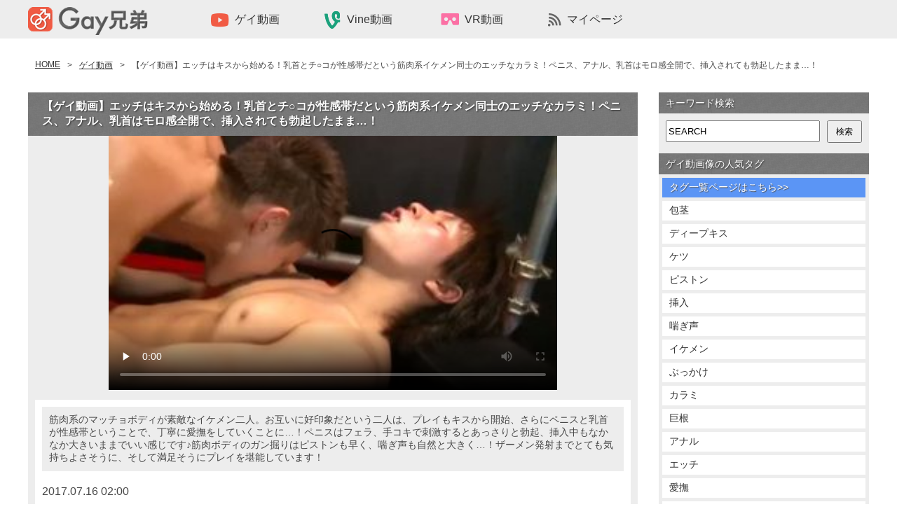

--- FILE ---
content_type: text/html; charset=UTF-8
request_url: https://gay-brothers.com/%E3%82%B2%E3%82%A4%E5%8B%95%E7%94%BB/10510
body_size: 17300
content:
<!doctype html>
<html>

<head>
  <meta charset="UTF-8">
  
  <link rel="stylesheet" href="https://gay-brothers.com/wp-content/themes/pc_180613/style.css?1663243915" type="text/css" />
    	<style>img:is([sizes="auto" i], [sizes^="auto," i]) { contain-intrinsic-size: 3000px 1500px }</style>
	
		<!-- All in One SEO 4.8.3.1 - aioseo.com -->
		<title>【ゲイ動画】エッチはキスから始める！乳首とチ○コが性感帯だという筋肉系イケメン同士のエッチなカラミ！ペニス、アナル、乳首はモロ感全開で、挿入されても勃起したまま…！ | 無料ゲイ動画像 -Gay兄弟-</title>
	<meta name="description" content="筋肉系のマッチョボディが素敵なイケメン二人。お互いに好印象だという二人は、プレイもキスから開始、さらにペニスと乳首が性感帯ということで、丁寧に愛撫をしていくことに…！ペニスはフェラ、手コキで刺激するとあっさりと勃起、挿入中もなかなか大きいままでいい感じです♪筋肉ボディのガン掘りはピストンも早く、喘ぎ声も自然と大きく…！ザーメン発射までとても気持ちよさそうに、そして満足そうにプレイを堪能しています！" />
	<meta name="robots" content="max-image-preview:large" />
	<meta name="author" content="emirinrin"/>
	<link rel="canonical" href="https://gay-brothers.com/%e3%82%b2%e3%82%a4%e5%8b%95%e7%94%bb/10510" />
	<meta name="generator" content="All in One SEO (AIOSEO) 4.8.3.1" />
		<meta property="og:locale" content="ja_JP" />
		<meta property="og:site_name" content="無料ゲイ動画像 -Gay兄弟- - 無料ゲイ動画像 -Gay兄弟-は、ゲイ動画・vine動画・ゲイ画像を無料で配信しております。ゲイ動画は30分以上の長編のみを集めいています！また、イケメンやジャニーズ系からガチムチやぽっちゃり系まで幅広いジャンルのゲイ動画像を配信していきます。" />
		<meta property="og:type" content="article" />
		<meta property="og:title" content="【ゲイ動画】エッチはキスから始める！乳首とチ○コが性感帯だという筋肉系イケメン同士のエッチなカラミ！ペニス、アナル、乳首はモロ感全開で、挿入されても勃起したまま…！ | 無料ゲイ動画像 -Gay兄弟-" />
		<meta property="og:description" content="筋肉系のマッチョボディが素敵なイケメン二人。お互いに好印象だという二人は、プレイもキスから開始、さらにペニスと乳首が性感帯ということで、丁寧に愛撫をしていくことに…！ペニスはフェラ、手コキで刺激するとあっさりと勃起、挿入中もなかなか大きいままでいい感じです♪筋肉ボディのガン掘りはピストンも早く、喘ぎ声も自然と大きく…！ザーメン発射までとても気持ちよさそうに、そして満足そうにプレイを堪能しています！" />
		<meta property="og:url" content="https://gay-brothers.com/%e3%82%b2%e3%82%a4%e5%8b%95%e7%94%bb/10510" />
		<meta property="article:published_time" content="2017-07-15T17:00:36+00:00" />
		<meta property="article:modified_time" content="2017-07-15T16:55:40+00:00" />
		<meta name="twitter:card" content="summary_large_image" />
		<meta name="twitter:title" content="【ゲイ動画】エッチはキスから始める！乳首とチ○コが性感帯だという筋肉系イケメン同士のエッチなカラミ！ペニス、アナル、乳首はモロ感全開で、挿入されても勃起したまま…！ | 無料ゲイ動画像 -Gay兄弟-" />
		<meta name="twitter:description" content="筋肉系のマッチョボディが素敵なイケメン二人。お互いに好印象だという二人は、プレイもキスから開始、さらにペニスと乳首が性感帯ということで、丁寧に愛撫をしていくことに…！ペニスはフェラ、手コキで刺激するとあっさりと勃起、挿入中もなかなか大きいままでいい感じです♪筋肉ボディのガン掘りはピストンも早く、喘ぎ声も自然と大きく…！ザーメン発射までとても気持ちよさそうに、そして満足そうにプレイを堪能しています！" />
		<script type="application/ld+json" class="aioseo-schema">
			{"@context":"https:\/\/schema.org","@graph":[{"@type":"BlogPosting","@id":"https:\/\/gay-brothers.com\/%e3%82%b2%e3%82%a4%e5%8b%95%e7%94%bb\/10510#blogposting","name":"\u3010\u30b2\u30a4\u52d5\u753b\u3011\u30a8\u30c3\u30c1\u306f\u30ad\u30b9\u304b\u3089\u59cb\u3081\u308b\uff01\u4e73\u9996\u3068\u30c1\u25cb\u30b3\u304c\u6027\u611f\u5e2f\u3060\u3068\u3044\u3046\u7b4b\u8089\u7cfb\u30a4\u30b1\u30e1\u30f3\u540c\u58eb\u306e\u30a8\u30c3\u30c1\u306a\u30ab\u30e9\u30df\uff01\u30da\u30cb\u30b9\u3001\u30a2\u30ca\u30eb\u3001\u4e73\u9996\u306f\u30e2\u30ed\u611f\u5168\u958b\u3067\u3001\u633f\u5165\u3055\u308c\u3066\u3082\u52c3\u8d77\u3057\u305f\u307e\u307e\u2026\uff01 | \u7121\u6599\u30b2\u30a4\u52d5\u753b\u50cf -Gay\u5144\u5f1f-","headline":"\u3010\u30b2\u30a4\u52d5\u753b\u3011\u30a8\u30c3\u30c1\u306f\u30ad\u30b9\u304b\u3089\u59cb\u3081\u308b\uff01\u4e73\u9996\u3068\u30c1\u25cb\u30b3\u304c\u6027\u611f\u5e2f\u3060\u3068\u3044\u3046\u7b4b\u8089\u7cfb\u30a4\u30b1\u30e1\u30f3\u540c\u58eb\u306e\u30a8\u30c3\u30c1\u306a\u30ab\u30e9\u30df\uff01\u30da\u30cb\u30b9\u3001\u30a2\u30ca\u30eb\u3001\u4e73\u9996\u306f\u30e2\u30ed\u611f\u5168\u958b\u3067\u3001\u633f\u5165\u3055\u308c\u3066\u3082\u52c3\u8d77\u3057\u305f\u307e\u307e\u2026\uff01","author":{"@id":"https:\/\/gay-brothers.com\/author\/emirinrin#author"},"publisher":{"@id":"https:\/\/gay-brothers.com\/#organization"},"image":{"@type":"ImageObject","url":"https:\/\/gay-brothers.com\/wp-content\/uploads\/2017\/04\/10510\/025.jpg","width":480,"height":272},"datePublished":"2017-07-16T02:00:36+09:00","dateModified":"2017-07-16T01:55:40+09:00","inLanguage":"ja","commentCount":12,"mainEntityOfPage":{"@id":"https:\/\/gay-brothers.com\/%e3%82%b2%e3%82%a4%e5%8b%95%e7%94%bb\/10510#webpage"},"isPartOf":{"@id":"https:\/\/gay-brothers.com\/%e3%82%b2%e3%82%a4%e5%8b%95%e7%94%bb\/10510#webpage"},"articleSection":"\u30b2\u30a4\u52d5\u753b, \u30a2\u30ca\u30eb, \u30a4\u30b1\u30e1\u30f3, \u30a8\u30c3\u30c1, \u30ab\u30e9\u30df, \u30ac\u30f3\u6398\u308a, \u30ad\u30b9, \u30b6\u30fc\u30e1\u30f3, \u30d4\u30b9\u30c8\u30f3, \u30da\u30cb\u30b9, \u30de\u30c3\u30c1\u30e7, \u30e2\u30ed\u611f, \u4e73\u9996, \u52c3\u8d77, \u5598\u304e\u58f0, \u6027\u611f\u5e2f, \u611b\u64ab, \u624b\u30b3\u30ad, \u633f\u5165, \u7b4b\u8089\u7cfb, 30\u5206\u4ee5\u4e0a"},{"@type":"BreadcrumbList","@id":"https:\/\/gay-brothers.com\/%e3%82%b2%e3%82%a4%e5%8b%95%e7%94%bb\/10510#breadcrumblist","itemListElement":[{"@type":"ListItem","@id":"https:\/\/gay-brothers.com#listItem","position":1,"name":"Home","item":"https:\/\/gay-brothers.com","nextItem":{"@type":"ListItem","@id":"https:\/\/gay-brothers.com\/category\/%e3%82%b2%e3%82%a4%e5%8b%95%e7%94%bb#listItem","name":"\u30b2\u30a4\u52d5\u753b"}},{"@type":"ListItem","@id":"https:\/\/gay-brothers.com\/category\/%e3%82%b2%e3%82%a4%e5%8b%95%e7%94%bb#listItem","position":2,"name":"\u30b2\u30a4\u52d5\u753b","item":"https:\/\/gay-brothers.com\/category\/%e3%82%b2%e3%82%a4%e5%8b%95%e7%94%bb","nextItem":{"@type":"ListItem","@id":"https:\/\/gay-brothers.com\/%e3%82%b2%e3%82%a4%e5%8b%95%e7%94%bb\/10510#listItem","name":"\u3010\u30b2\u30a4\u52d5\u753b\u3011\u30a8\u30c3\u30c1\u306f\u30ad\u30b9\u304b\u3089\u59cb\u3081\u308b\uff01\u4e73\u9996\u3068\u30c1\u25cb\u30b3\u304c\u6027\u611f\u5e2f\u3060\u3068\u3044\u3046\u7b4b\u8089\u7cfb\u30a4\u30b1\u30e1\u30f3\u540c\u58eb\u306e\u30a8\u30c3\u30c1\u306a\u30ab\u30e9\u30df\uff01\u30da\u30cb\u30b9\u3001\u30a2\u30ca\u30eb\u3001\u4e73\u9996\u306f\u30e2\u30ed\u611f\u5168\u958b\u3067\u3001\u633f\u5165\u3055\u308c\u3066\u3082\u52c3\u8d77\u3057\u305f\u307e\u307e\u2026\uff01"},"previousItem":{"@type":"ListItem","@id":"https:\/\/gay-brothers.com#listItem","name":"Home"}},{"@type":"ListItem","@id":"https:\/\/gay-brothers.com\/%e3%82%b2%e3%82%a4%e5%8b%95%e7%94%bb\/10510#listItem","position":3,"name":"\u3010\u30b2\u30a4\u52d5\u753b\u3011\u30a8\u30c3\u30c1\u306f\u30ad\u30b9\u304b\u3089\u59cb\u3081\u308b\uff01\u4e73\u9996\u3068\u30c1\u25cb\u30b3\u304c\u6027\u611f\u5e2f\u3060\u3068\u3044\u3046\u7b4b\u8089\u7cfb\u30a4\u30b1\u30e1\u30f3\u540c\u58eb\u306e\u30a8\u30c3\u30c1\u306a\u30ab\u30e9\u30df\uff01\u30da\u30cb\u30b9\u3001\u30a2\u30ca\u30eb\u3001\u4e73\u9996\u306f\u30e2\u30ed\u611f\u5168\u958b\u3067\u3001\u633f\u5165\u3055\u308c\u3066\u3082\u52c3\u8d77\u3057\u305f\u307e\u307e\u2026\uff01","previousItem":{"@type":"ListItem","@id":"https:\/\/gay-brothers.com\/category\/%e3%82%b2%e3%82%a4%e5%8b%95%e7%94%bb#listItem","name":"\u30b2\u30a4\u52d5\u753b"}}]},{"@type":"Organization","@id":"https:\/\/gay-brothers.com\/#organization","name":"\u7121\u6599\u30b2\u30a4\u52d5\u753b\u50cf -Gay\u5144\u5f1f-","description":"\u7121\u6599\u30b2\u30a4\u52d5\u753b\u50cf -Gay\u5144\u5f1f-\u306f\u3001\u30b2\u30a4\u52d5\u753b\u30fbvine\u52d5\u753b\u30fb\u30b2\u30a4\u753b\u50cf\u3092\u7121\u6599\u3067\u914d\u4fe1\u3057\u3066\u304a\u308a\u307e\u3059\u3002\u30b2\u30a4\u52d5\u753b\u306f30\u5206\u4ee5\u4e0a\u306e\u9577\u7de8\u306e\u307f\u3092\u96c6\u3081\u3044\u3066\u3044\u307e\u3059\uff01\u307e\u305f\u3001\u30a4\u30b1\u30e1\u30f3\u3084\u30b8\u30e3\u30cb\u30fc\u30ba\u7cfb\u304b\u3089\u30ac\u30c1\u30e0\u30c1\u3084\u307d\u3063\u3061\u3083\u308a\u7cfb\u307e\u3067\u5e45\u5e83\u3044\u30b8\u30e3\u30f3\u30eb\u306e\u30b2\u30a4\u52d5\u753b\u50cf\u3092\u914d\u4fe1\u3057\u3066\u3044\u304d\u307e\u3059\u3002","url":"https:\/\/gay-brothers.com\/"},{"@type":"Person","@id":"https:\/\/gay-brothers.com\/author\/emirinrin#author","url":"https:\/\/gay-brothers.com\/author\/emirinrin","name":"emirinrin"},{"@type":"WebPage","@id":"https:\/\/gay-brothers.com\/%e3%82%b2%e3%82%a4%e5%8b%95%e7%94%bb\/10510#webpage","url":"https:\/\/gay-brothers.com\/%e3%82%b2%e3%82%a4%e5%8b%95%e7%94%bb\/10510","name":"\u3010\u30b2\u30a4\u52d5\u753b\u3011\u30a8\u30c3\u30c1\u306f\u30ad\u30b9\u304b\u3089\u59cb\u3081\u308b\uff01\u4e73\u9996\u3068\u30c1\u25cb\u30b3\u304c\u6027\u611f\u5e2f\u3060\u3068\u3044\u3046\u7b4b\u8089\u7cfb\u30a4\u30b1\u30e1\u30f3\u540c\u58eb\u306e\u30a8\u30c3\u30c1\u306a\u30ab\u30e9\u30df\uff01\u30da\u30cb\u30b9\u3001\u30a2\u30ca\u30eb\u3001\u4e73\u9996\u306f\u30e2\u30ed\u611f\u5168\u958b\u3067\u3001\u633f\u5165\u3055\u308c\u3066\u3082\u52c3\u8d77\u3057\u305f\u307e\u307e\u2026\uff01 | \u7121\u6599\u30b2\u30a4\u52d5\u753b\u50cf -Gay\u5144\u5f1f-","description":"\u7b4b\u8089\u7cfb\u306e\u30de\u30c3\u30c1\u30e7\u30dc\u30c7\u30a3\u304c\u7d20\u6575\u306a\u30a4\u30b1\u30e1\u30f3\u4e8c\u4eba\u3002\u304a\u4e92\u3044\u306b\u597d\u5370\u8c61\u3060\u3068\u3044\u3046\u4e8c\u4eba\u306f\u3001\u30d7\u30ec\u30a4\u3082\u30ad\u30b9\u304b\u3089\u958b\u59cb\u3001\u3055\u3089\u306b\u30da\u30cb\u30b9\u3068\u4e73\u9996\u304c\u6027\u611f\u5e2f\u3068\u3044\u3046\u3053\u3068\u3067\u3001\u4e01\u5be7\u306b\u611b\u64ab\u3092\u3057\u3066\u3044\u304f\u3053\u3068\u306b\u2026\uff01\u30da\u30cb\u30b9\u306f\u30d5\u30a7\u30e9\u3001\u624b\u30b3\u30ad\u3067\u523a\u6fc0\u3059\u308b\u3068\u3042\u3063\u3055\u308a\u3068\u52c3\u8d77\u3001\u633f\u5165\u4e2d\u3082\u306a\u304b\u306a\u304b\u5927\u304d\u3044\u307e\u307e\u3067\u3044\u3044\u611f\u3058\u3067\u3059\u266a\u7b4b\u8089\u30dc\u30c7\u30a3\u306e\u30ac\u30f3\u6398\u308a\u306f\u30d4\u30b9\u30c8\u30f3\u3082\u65e9\u304f\u3001\u5598\u304e\u58f0\u3082\u81ea\u7136\u3068\u5927\u304d\u304f\u2026\uff01\u30b6\u30fc\u30e1\u30f3\u767a\u5c04\u307e\u3067\u3068\u3066\u3082\u6c17\u6301\u3061\u3088\u3055\u305d\u3046\u306b\u3001\u305d\u3057\u3066\u6e80\u8db3\u305d\u3046\u306b\u30d7\u30ec\u30a4\u3092\u582a\u80fd\u3057\u3066\u3044\u307e\u3059\uff01","inLanguage":"ja","isPartOf":{"@id":"https:\/\/gay-brothers.com\/#website"},"breadcrumb":{"@id":"https:\/\/gay-brothers.com\/%e3%82%b2%e3%82%a4%e5%8b%95%e7%94%bb\/10510#breadcrumblist"},"author":{"@id":"https:\/\/gay-brothers.com\/author\/emirinrin#author"},"creator":{"@id":"https:\/\/gay-brothers.com\/author\/emirinrin#author"},"image":{"@type":"ImageObject","url":"https:\/\/gay-brothers.com\/wp-content\/uploads\/2017\/04\/10510\/025.jpg","@id":"https:\/\/gay-brothers.com\/%e3%82%b2%e3%82%a4%e5%8b%95%e7%94%bb\/10510\/#mainImage","width":480,"height":272},"primaryImageOfPage":{"@id":"https:\/\/gay-brothers.com\/%e3%82%b2%e3%82%a4%e5%8b%95%e7%94%bb\/10510#mainImage"},"datePublished":"2017-07-16T02:00:36+09:00","dateModified":"2017-07-16T01:55:40+09:00"},{"@type":"WebSite","@id":"https:\/\/gay-brothers.com\/#website","url":"https:\/\/gay-brothers.com\/","name":"\u7121\u6599\u30b2\u30a4\u52d5\u753b\u50cf -Gay\u5144\u5f1f-","description":"\u7121\u6599\u30b2\u30a4\u52d5\u753b\u50cf -Gay\u5144\u5f1f-\u306f\u3001\u30b2\u30a4\u52d5\u753b\u30fbvine\u52d5\u753b\u30fb\u30b2\u30a4\u753b\u50cf\u3092\u7121\u6599\u3067\u914d\u4fe1\u3057\u3066\u304a\u308a\u307e\u3059\u3002\u30b2\u30a4\u52d5\u753b\u306f30\u5206\u4ee5\u4e0a\u306e\u9577\u7de8\u306e\u307f\u3092\u96c6\u3081\u3044\u3066\u3044\u307e\u3059\uff01\u307e\u305f\u3001\u30a4\u30b1\u30e1\u30f3\u3084\u30b8\u30e3\u30cb\u30fc\u30ba\u7cfb\u304b\u3089\u30ac\u30c1\u30e0\u30c1\u3084\u307d\u3063\u3061\u3083\u308a\u7cfb\u307e\u3067\u5e45\u5e83\u3044\u30b8\u30e3\u30f3\u30eb\u306e\u30b2\u30a4\u52d5\u753b\u50cf\u3092\u914d\u4fe1\u3057\u3066\u3044\u304d\u307e\u3059\u3002","inLanguage":"ja","publisher":{"@id":"https:\/\/gay-brothers.com\/#organization"}}]}
		</script>
		<!-- All in One SEO -->

<link rel="alternate" type="application/rss+xml" title="無料ゲイ動画像 -Gay兄弟- &raquo; フィード" href="https://gay-brothers.com/feed" />
<link rel="alternate" type="application/rss+xml" title="無料ゲイ動画像 -Gay兄弟- &raquo; コメントフィード" href="https://gay-brothers.com/comments/feed" />
<link rel="alternate" type="application/rss+xml" title="無料ゲイ動画像 -Gay兄弟- &raquo; 【ゲイ動画】エッチはキスから始める！乳首とチ○コが性感帯だという筋肉系イケメン同士のエッチなカラミ！ペニス、アナル、乳首はモロ感全開で、挿入されても勃起したまま…！ のコメントのフィード" href="https://gay-brothers.com/%e3%82%b2%e3%82%a4%e5%8b%95%e7%94%bb/10510/feed" />
<script type="text/javascript">
/* <![CDATA[ */
window._wpemojiSettings = {"baseUrl":"https:\/\/s.w.org\/images\/core\/emoji\/16.0.1\/72x72\/","ext":".png","svgUrl":"https:\/\/s.w.org\/images\/core\/emoji\/16.0.1\/svg\/","svgExt":".svg","source":{"concatemoji":"https:\/\/gay-brothers.com\/wp-includes\/js\/wp-emoji-release.min.js?ver=6.8.3"}};
/*! This file is auto-generated */
!function(s,n){var o,i,e;function c(e){try{var t={supportTests:e,timestamp:(new Date).valueOf()};sessionStorage.setItem(o,JSON.stringify(t))}catch(e){}}function p(e,t,n){e.clearRect(0,0,e.canvas.width,e.canvas.height),e.fillText(t,0,0);var t=new Uint32Array(e.getImageData(0,0,e.canvas.width,e.canvas.height).data),a=(e.clearRect(0,0,e.canvas.width,e.canvas.height),e.fillText(n,0,0),new Uint32Array(e.getImageData(0,0,e.canvas.width,e.canvas.height).data));return t.every(function(e,t){return e===a[t]})}function u(e,t){e.clearRect(0,0,e.canvas.width,e.canvas.height),e.fillText(t,0,0);for(var n=e.getImageData(16,16,1,1),a=0;a<n.data.length;a++)if(0!==n.data[a])return!1;return!0}function f(e,t,n,a){switch(t){case"flag":return n(e,"\ud83c\udff3\ufe0f\u200d\u26a7\ufe0f","\ud83c\udff3\ufe0f\u200b\u26a7\ufe0f")?!1:!n(e,"\ud83c\udde8\ud83c\uddf6","\ud83c\udde8\u200b\ud83c\uddf6")&&!n(e,"\ud83c\udff4\udb40\udc67\udb40\udc62\udb40\udc65\udb40\udc6e\udb40\udc67\udb40\udc7f","\ud83c\udff4\u200b\udb40\udc67\u200b\udb40\udc62\u200b\udb40\udc65\u200b\udb40\udc6e\u200b\udb40\udc67\u200b\udb40\udc7f");case"emoji":return!a(e,"\ud83e\udedf")}return!1}function g(e,t,n,a){var r="undefined"!=typeof WorkerGlobalScope&&self instanceof WorkerGlobalScope?new OffscreenCanvas(300,150):s.createElement("canvas"),o=r.getContext("2d",{willReadFrequently:!0}),i=(o.textBaseline="top",o.font="600 32px Arial",{});return e.forEach(function(e){i[e]=t(o,e,n,a)}),i}function t(e){var t=s.createElement("script");t.src=e,t.defer=!0,s.head.appendChild(t)}"undefined"!=typeof Promise&&(o="wpEmojiSettingsSupports",i=["flag","emoji"],n.supports={everything:!0,everythingExceptFlag:!0},e=new Promise(function(e){s.addEventListener("DOMContentLoaded",e,{once:!0})}),new Promise(function(t){var n=function(){try{var e=JSON.parse(sessionStorage.getItem(o));if("object"==typeof e&&"number"==typeof e.timestamp&&(new Date).valueOf()<e.timestamp+604800&&"object"==typeof e.supportTests)return e.supportTests}catch(e){}return null}();if(!n){if("undefined"!=typeof Worker&&"undefined"!=typeof OffscreenCanvas&&"undefined"!=typeof URL&&URL.createObjectURL&&"undefined"!=typeof Blob)try{var e="postMessage("+g.toString()+"("+[JSON.stringify(i),f.toString(),p.toString(),u.toString()].join(",")+"));",a=new Blob([e],{type:"text/javascript"}),r=new Worker(URL.createObjectURL(a),{name:"wpTestEmojiSupports"});return void(r.onmessage=function(e){c(n=e.data),r.terminate(),t(n)})}catch(e){}c(n=g(i,f,p,u))}t(n)}).then(function(e){for(var t in e)n.supports[t]=e[t],n.supports.everything=n.supports.everything&&n.supports[t],"flag"!==t&&(n.supports.everythingExceptFlag=n.supports.everythingExceptFlag&&n.supports[t]);n.supports.everythingExceptFlag=n.supports.everythingExceptFlag&&!n.supports.flag,n.DOMReady=!1,n.readyCallback=function(){n.DOMReady=!0}}).then(function(){return e}).then(function(){var e;n.supports.everything||(n.readyCallback(),(e=n.source||{}).concatemoji?t(e.concatemoji):e.wpemoji&&e.twemoji&&(t(e.twemoji),t(e.wpemoji)))}))}((window,document),window._wpemojiSettings);
/* ]]> */
</script>
<link rel='stylesheet' id='wpfp-css' href='https://gay-brothers.com/wp-content/plugins/wp-favorite-posts/wpfp.css' type='text/css' />
<style id='wp-emoji-styles-inline-css' type='text/css'>

	img.wp-smiley, img.emoji {
		display: inline !important;
		border: none !important;
		box-shadow: none !important;
		height: 1em !important;
		width: 1em !important;
		margin: 0 0.07em !important;
		vertical-align: -0.1em !important;
		background: none !important;
		padding: 0 !important;
	}
</style>
<link rel='stylesheet' id='wp-block-library-css' href='https://gay-brothers.com/wp-includes/css/dist/block-library/style.min.css?ver=6.8.3' type='text/css' media='all' />
<style id='classic-theme-styles-inline-css' type='text/css'>
/*! This file is auto-generated */
.wp-block-button__link{color:#fff;background-color:#32373c;border-radius:9999px;box-shadow:none;text-decoration:none;padding:calc(.667em + 2px) calc(1.333em + 2px);font-size:1.125em}.wp-block-file__button{background:#32373c;color:#fff;text-decoration:none}
</style>
<style id='global-styles-inline-css' type='text/css'>
:root{--wp--preset--aspect-ratio--square: 1;--wp--preset--aspect-ratio--4-3: 4/3;--wp--preset--aspect-ratio--3-4: 3/4;--wp--preset--aspect-ratio--3-2: 3/2;--wp--preset--aspect-ratio--2-3: 2/3;--wp--preset--aspect-ratio--16-9: 16/9;--wp--preset--aspect-ratio--9-16: 9/16;--wp--preset--color--black: #000000;--wp--preset--color--cyan-bluish-gray: #abb8c3;--wp--preset--color--white: #ffffff;--wp--preset--color--pale-pink: #f78da7;--wp--preset--color--vivid-red: #cf2e2e;--wp--preset--color--luminous-vivid-orange: #ff6900;--wp--preset--color--luminous-vivid-amber: #fcb900;--wp--preset--color--light-green-cyan: #7bdcb5;--wp--preset--color--vivid-green-cyan: #00d084;--wp--preset--color--pale-cyan-blue: #8ed1fc;--wp--preset--color--vivid-cyan-blue: #0693e3;--wp--preset--color--vivid-purple: #9b51e0;--wp--preset--gradient--vivid-cyan-blue-to-vivid-purple: linear-gradient(135deg,rgba(6,147,227,1) 0%,rgb(155,81,224) 100%);--wp--preset--gradient--light-green-cyan-to-vivid-green-cyan: linear-gradient(135deg,rgb(122,220,180) 0%,rgb(0,208,130) 100%);--wp--preset--gradient--luminous-vivid-amber-to-luminous-vivid-orange: linear-gradient(135deg,rgba(252,185,0,1) 0%,rgba(255,105,0,1) 100%);--wp--preset--gradient--luminous-vivid-orange-to-vivid-red: linear-gradient(135deg,rgba(255,105,0,1) 0%,rgb(207,46,46) 100%);--wp--preset--gradient--very-light-gray-to-cyan-bluish-gray: linear-gradient(135deg,rgb(238,238,238) 0%,rgb(169,184,195) 100%);--wp--preset--gradient--cool-to-warm-spectrum: linear-gradient(135deg,rgb(74,234,220) 0%,rgb(151,120,209) 20%,rgb(207,42,186) 40%,rgb(238,44,130) 60%,rgb(251,105,98) 80%,rgb(254,248,76) 100%);--wp--preset--gradient--blush-light-purple: linear-gradient(135deg,rgb(255,206,236) 0%,rgb(152,150,240) 100%);--wp--preset--gradient--blush-bordeaux: linear-gradient(135deg,rgb(254,205,165) 0%,rgb(254,45,45) 50%,rgb(107,0,62) 100%);--wp--preset--gradient--luminous-dusk: linear-gradient(135deg,rgb(255,203,112) 0%,rgb(199,81,192) 50%,rgb(65,88,208) 100%);--wp--preset--gradient--pale-ocean: linear-gradient(135deg,rgb(255,245,203) 0%,rgb(182,227,212) 50%,rgb(51,167,181) 100%);--wp--preset--gradient--electric-grass: linear-gradient(135deg,rgb(202,248,128) 0%,rgb(113,206,126) 100%);--wp--preset--gradient--midnight: linear-gradient(135deg,rgb(2,3,129) 0%,rgb(40,116,252) 100%);--wp--preset--font-size--small: 13px;--wp--preset--font-size--medium: 20px;--wp--preset--font-size--large: 36px;--wp--preset--font-size--x-large: 42px;--wp--preset--spacing--20: 0.44rem;--wp--preset--spacing--30: 0.67rem;--wp--preset--spacing--40: 1rem;--wp--preset--spacing--50: 1.5rem;--wp--preset--spacing--60: 2.25rem;--wp--preset--spacing--70: 3.38rem;--wp--preset--spacing--80: 5.06rem;--wp--preset--shadow--natural: 6px 6px 9px rgba(0, 0, 0, 0.2);--wp--preset--shadow--deep: 12px 12px 50px rgba(0, 0, 0, 0.4);--wp--preset--shadow--sharp: 6px 6px 0px rgba(0, 0, 0, 0.2);--wp--preset--shadow--outlined: 6px 6px 0px -3px rgba(255, 255, 255, 1), 6px 6px rgba(0, 0, 0, 1);--wp--preset--shadow--crisp: 6px 6px 0px rgba(0, 0, 0, 1);}:where(.is-layout-flex){gap: 0.5em;}:where(.is-layout-grid){gap: 0.5em;}body .is-layout-flex{display: flex;}.is-layout-flex{flex-wrap: wrap;align-items: center;}.is-layout-flex > :is(*, div){margin: 0;}body .is-layout-grid{display: grid;}.is-layout-grid > :is(*, div){margin: 0;}:where(.wp-block-columns.is-layout-flex){gap: 2em;}:where(.wp-block-columns.is-layout-grid){gap: 2em;}:where(.wp-block-post-template.is-layout-flex){gap: 1.25em;}:where(.wp-block-post-template.is-layout-grid){gap: 1.25em;}.has-black-color{color: var(--wp--preset--color--black) !important;}.has-cyan-bluish-gray-color{color: var(--wp--preset--color--cyan-bluish-gray) !important;}.has-white-color{color: var(--wp--preset--color--white) !important;}.has-pale-pink-color{color: var(--wp--preset--color--pale-pink) !important;}.has-vivid-red-color{color: var(--wp--preset--color--vivid-red) !important;}.has-luminous-vivid-orange-color{color: var(--wp--preset--color--luminous-vivid-orange) !important;}.has-luminous-vivid-amber-color{color: var(--wp--preset--color--luminous-vivid-amber) !important;}.has-light-green-cyan-color{color: var(--wp--preset--color--light-green-cyan) !important;}.has-vivid-green-cyan-color{color: var(--wp--preset--color--vivid-green-cyan) !important;}.has-pale-cyan-blue-color{color: var(--wp--preset--color--pale-cyan-blue) !important;}.has-vivid-cyan-blue-color{color: var(--wp--preset--color--vivid-cyan-blue) !important;}.has-vivid-purple-color{color: var(--wp--preset--color--vivid-purple) !important;}.has-black-background-color{background-color: var(--wp--preset--color--black) !important;}.has-cyan-bluish-gray-background-color{background-color: var(--wp--preset--color--cyan-bluish-gray) !important;}.has-white-background-color{background-color: var(--wp--preset--color--white) !important;}.has-pale-pink-background-color{background-color: var(--wp--preset--color--pale-pink) !important;}.has-vivid-red-background-color{background-color: var(--wp--preset--color--vivid-red) !important;}.has-luminous-vivid-orange-background-color{background-color: var(--wp--preset--color--luminous-vivid-orange) !important;}.has-luminous-vivid-amber-background-color{background-color: var(--wp--preset--color--luminous-vivid-amber) !important;}.has-light-green-cyan-background-color{background-color: var(--wp--preset--color--light-green-cyan) !important;}.has-vivid-green-cyan-background-color{background-color: var(--wp--preset--color--vivid-green-cyan) !important;}.has-pale-cyan-blue-background-color{background-color: var(--wp--preset--color--pale-cyan-blue) !important;}.has-vivid-cyan-blue-background-color{background-color: var(--wp--preset--color--vivid-cyan-blue) !important;}.has-vivid-purple-background-color{background-color: var(--wp--preset--color--vivid-purple) !important;}.has-black-border-color{border-color: var(--wp--preset--color--black) !important;}.has-cyan-bluish-gray-border-color{border-color: var(--wp--preset--color--cyan-bluish-gray) !important;}.has-white-border-color{border-color: var(--wp--preset--color--white) !important;}.has-pale-pink-border-color{border-color: var(--wp--preset--color--pale-pink) !important;}.has-vivid-red-border-color{border-color: var(--wp--preset--color--vivid-red) !important;}.has-luminous-vivid-orange-border-color{border-color: var(--wp--preset--color--luminous-vivid-orange) !important;}.has-luminous-vivid-amber-border-color{border-color: var(--wp--preset--color--luminous-vivid-amber) !important;}.has-light-green-cyan-border-color{border-color: var(--wp--preset--color--light-green-cyan) !important;}.has-vivid-green-cyan-border-color{border-color: var(--wp--preset--color--vivid-green-cyan) !important;}.has-pale-cyan-blue-border-color{border-color: var(--wp--preset--color--pale-cyan-blue) !important;}.has-vivid-cyan-blue-border-color{border-color: var(--wp--preset--color--vivid-cyan-blue) !important;}.has-vivid-purple-border-color{border-color: var(--wp--preset--color--vivid-purple) !important;}.has-vivid-cyan-blue-to-vivid-purple-gradient-background{background: var(--wp--preset--gradient--vivid-cyan-blue-to-vivid-purple) !important;}.has-light-green-cyan-to-vivid-green-cyan-gradient-background{background: var(--wp--preset--gradient--light-green-cyan-to-vivid-green-cyan) !important;}.has-luminous-vivid-amber-to-luminous-vivid-orange-gradient-background{background: var(--wp--preset--gradient--luminous-vivid-amber-to-luminous-vivid-orange) !important;}.has-luminous-vivid-orange-to-vivid-red-gradient-background{background: var(--wp--preset--gradient--luminous-vivid-orange-to-vivid-red) !important;}.has-very-light-gray-to-cyan-bluish-gray-gradient-background{background: var(--wp--preset--gradient--very-light-gray-to-cyan-bluish-gray) !important;}.has-cool-to-warm-spectrum-gradient-background{background: var(--wp--preset--gradient--cool-to-warm-spectrum) !important;}.has-blush-light-purple-gradient-background{background: var(--wp--preset--gradient--blush-light-purple) !important;}.has-blush-bordeaux-gradient-background{background: var(--wp--preset--gradient--blush-bordeaux) !important;}.has-luminous-dusk-gradient-background{background: var(--wp--preset--gradient--luminous-dusk) !important;}.has-pale-ocean-gradient-background{background: var(--wp--preset--gradient--pale-ocean) !important;}.has-electric-grass-gradient-background{background: var(--wp--preset--gradient--electric-grass) !important;}.has-midnight-gradient-background{background: var(--wp--preset--gradient--midnight) !important;}.has-small-font-size{font-size: var(--wp--preset--font-size--small) !important;}.has-medium-font-size{font-size: var(--wp--preset--font-size--medium) !important;}.has-large-font-size{font-size: var(--wp--preset--font-size--large) !important;}.has-x-large-font-size{font-size: var(--wp--preset--font-size--x-large) !important;}
:where(.wp-block-post-template.is-layout-flex){gap: 1.25em;}:where(.wp-block-post-template.is-layout-grid){gap: 1.25em;}
:where(.wp-block-columns.is-layout-flex){gap: 2em;}:where(.wp-block-columns.is-layout-grid){gap: 2em;}
:root :where(.wp-block-pullquote){font-size: 1.5em;line-height: 1.6;}
</style>
<link rel='stylesheet' id='contact-form-7-css' href='https://gay-brothers.com/wp-content/plugins/contact-form-7/includes/css/styles.css?ver=6.0.6' type='text/css' media='all' />
<style id='akismet-widget-style-inline-css' type='text/css'>

			.a-stats {
				--akismet-color-mid-green: #357b49;
				--akismet-color-white: #fff;
				--akismet-color-light-grey: #f6f7f7;

				max-width: 350px;
				width: auto;
			}

			.a-stats * {
				all: unset;
				box-sizing: border-box;
			}

			.a-stats strong {
				font-weight: 600;
			}

			.a-stats a.a-stats__link,
			.a-stats a.a-stats__link:visited,
			.a-stats a.a-stats__link:active {
				background: var(--akismet-color-mid-green);
				border: none;
				box-shadow: none;
				border-radius: 8px;
				color: var(--akismet-color-white);
				cursor: pointer;
				display: block;
				font-family: -apple-system, BlinkMacSystemFont, 'Segoe UI', 'Roboto', 'Oxygen-Sans', 'Ubuntu', 'Cantarell', 'Helvetica Neue', sans-serif;
				font-weight: 500;
				padding: 12px;
				text-align: center;
				text-decoration: none;
				transition: all 0.2s ease;
			}

			/* Extra specificity to deal with TwentyTwentyOne focus style */
			.widget .a-stats a.a-stats__link:focus {
				background: var(--akismet-color-mid-green);
				color: var(--akismet-color-white);
				text-decoration: none;
			}

			.a-stats a.a-stats__link:hover {
				filter: brightness(110%);
				box-shadow: 0 4px 12px rgba(0, 0, 0, 0.06), 0 0 2px rgba(0, 0, 0, 0.16);
			}

			.a-stats .count {
				color: var(--akismet-color-white);
				display: block;
				font-size: 1.5em;
				line-height: 1.4;
				padding: 0 13px;
				white-space: nowrap;
			}
		
</style>
<script type="text/javascript" src="https://gay-brothers.com/wp-includes/js/jquery/jquery.min.js?ver=3.7.1" id="jquery-core-js"></script>
<script type="text/javascript" src="https://gay-brothers.com/wp-includes/js/jquery/jquery-migrate.min.js?ver=3.4.1" id="jquery-migrate-js"></script>
<script type="text/javascript" src="https://gay-brothers.com/wp-content/plugins/wp-favorite-posts/wpfp.js?ver=6.8.3" id="wp-favorite-posts-js"></script>
<link rel="https://api.w.org/" href="https://gay-brothers.com/wp-json/" /><link rel="alternate" title="JSON" type="application/json" href="https://gay-brothers.com/wp-json/wp/v2/posts/10510" /><link rel="EditURI" type="application/rsd+xml" title="RSD" href="https://gay-brothers.com/xmlrpc.php?rsd" />
<link rel='shortlink' href='https://gay-brothers.com/?p=10510' />
<link rel="alternate" title="oEmbed (JSON)" type="application/json+oembed" href="https://gay-brothers.com/wp-json/oembed/1.0/embed?url=https%3A%2F%2Fgay-brothers.com%2F%25e3%2582%25b2%25e3%2582%25a4%25e5%258b%2595%25e7%2594%25bb%2F10510" />
<link rel="alternate" title="oEmbed (XML)" type="text/xml+oembed" href="https://gay-brothers.com/wp-json/oembed/1.0/embed?url=https%3A%2F%2Fgay-brothers.com%2F%25e3%2582%25b2%25e3%2582%25a4%25e5%258b%2595%25e7%2594%25bb%2F10510&#038;format=xml" />
<!-- Google tag (gtag.js) -->
<script async src="https://www.googletagmanager.com/gtag/js?id=G-9T4EXD8NZ4"></script>
<script>
  window.dataLayer = window.dataLayer || [];
  function gtag(){dataLayer.push(arguments);}
  gtag('js', new Date());

  gtag('config', 'G-9T4EXD8NZ4');
</script><meta name="google-site-verification" content="vpPEHgsczCJInHkJqh4WD1VWVaO69f0-Vd_WXIkzOpk" />
<style type="text/css">.broken_link, a.broken_link {
	text-decoration: line-through;
}</style><!-- ## NXS/OG ## --><!-- ## NXSOGTAGS ## --><!-- ## NXS/OG ## -->
</head>

<body>
  <div id="container">
    <h1>【ゲイ動画】エッチはキスから始める！乳首とチ○コが性感帯だという筋肉系イケメン同士のエッチなカラミ！ペニス、アナル、乳首はモロ感全開で、挿入されても勃起したまま…！</h1>
    <header>
      <div id="header_inner">
        <div class="logo">
          <a href="https://gay-brothers.com" title="無料ゲイ動画像 -Gay兄弟-"><img src="https://gay-brothers.com/wp-content/themes/pc_180613/img/logo.png" class="logo" alt="無料ゲイ動画像 -Gay兄弟-" /></a>
        </div>
        <nav>
          <ul>
            <li><a href="https://gay-brothers.com/category/ゲイ動画"><span>ゲイ動画</span>ゲイ動画</a></li>
            <li><a href="https://gay-brothers.com/category/Vine動画"><span>Vine動画</span>Vine動画</a></li>
            <li><a href="https://gay-brothers.com/category/vr動画"><span>VR動画</span>VR動画</a></li>
            <li><a href="https://gay-brothers.com/mylist-page"><span>マイページ</span>マイページ</a></li>
          </ul>
        </nav>
      </div>
    </header>
		<main>
			<!--パンくずリスト-->
							<div id="breadcrumbs">
					<div id="breadcrumb"><ul><li itemscope itemtype="http://data-vocabulary.org/Breadcrumb"><a href="https://gay-brothers.com/" class="home" itemprop="url" ><span itemprop="title">HOME</span></a></li><li itemscope itemtype="http://data-vocabulary.org/Breadcrumb">><a href="https://gay-brothers.com/category/%e3%82%b2%e3%82%a4%e5%8b%95%e7%94%bb" itemprop="url" ><span itemprop="title">ゲイ動画</span></a></li><li itemscope itemtype="http://data-vocabulary.org/Breadcrumb">><span itemprop="title">【ゲイ動画】エッチはキスから始める！乳首とチ○コが性感帯だという筋肉系イケメン同士のエッチなカラミ！ペニス、アナル、乳首はモロ感全開で、挿入されても勃起したまま…！</span></li></ul></div>				</div>
						<!--パンくずリスト-->
			<div id="content">
					<div class="outbox">
<script src="https://adsysblue.com/ad/gay-brothers.com/pc/ad-top/index.php"></script>
</div>
				<div id="main_col">
					<h2 class="titleber">【ゲイ動画】エッチはキスから始める！乳首とチ○コが性感帯だという筋肉系イケメン同士のエッチなカラミ！ペニス、アナル、乳首はモロ感全開で、挿入されても勃起したまま…！</h2>
																														<div class='hls' style='text-align:center;'>
<script src='https://cdn.jsdelivr.net/npm/hls.js@latest'></script>
<video id='video_hls' controls width='640' poster='https://gay-brothers.com/wp-content/uploads/2017/04/10510/025-300x170.jpg'></video>
<script>
  var video = document.getElementById('video_hls');
  var videoSrc = 'https://video2.gay-brothers.com/hls/HCgDNvWO3W/movie.m3u8';
  if (Hls.isSupported()) {
    var hls = new Hls();
    hls.loadSource(videoSrc);
    hls.attachMedia(video);
  }
  else if (video.canPlayType('application/vnd.apple.mpegurl')) {
    video.src = videoSrc;
  }
</script> 
</div>
										<div class="article">
																								<h3>筋肉系のマッチョボディが素敵なイケメン二人。お互いに好印象だという二人は、プレイもキスから開始、さらにペニスと乳首が性感帯ということで、丁寧に愛撫をしていくことに…！ペニスはフェラ、手コキで刺激するとあっさりと勃起、挿入中もなかなか大きいままでいい感じです♪筋肉ボディのガン掘りはピストンも早く、喘ぎ声も自然と大きく…！ザーメン発射までとても気持ちよさそうに、そして満足そうにプレイを堪能しています！</h3>
						<div class="date">
							2017.07.16 02:00						</div>
						<div class="cate">
							<ul class="post-categories">
	<li><a href="https://gay-brothers.com/category/%e3%82%b2%e3%82%a4%e5%8b%95%e7%94%bb" rel="category tag">ゲイ動画</a></li></ul>						</div>
						<div class="favorite">
							<span class='wpfp-span'><img src='https://gay-brothers.com/wp-content/plugins/wp-favorite-posts/img/star.png' alt='Favorite' title='Favorite' class='wpfp-img' /><img src='https://gay-brothers.com/wp-content/plugins/wp-favorite-posts/img/loading.gif' alt='Loading' title='Loading' class='wpfp-hide wpfp-img' /><a class='wpfp-link' href='?wpfpaction=add&amp;postid=10510' title='マイページに追加' rel='nofollow'>マイページに追加</a></span>						</div>
						<div class="favorite">
							<a href="https://gay-brothers.com/report/">⚠動画が見れない場合はこちら</a>
						</div>
						<ul class="tag">
							<li><a href="https://gay-brothers.com/tag/%e3%82%a2%e3%83%8a%e3%83%ab" rel="tag">アナル</a></li><li><a href="https://gay-brothers.com/tag/%e3%82%a4%e3%82%b1%e3%83%a1%e3%83%b3" rel="tag">イケメン</a></li><li><a href="https://gay-brothers.com/tag/%e3%82%a8%e3%83%83%e3%83%81" rel="tag">エッチ</a></li><li><a href="https://gay-brothers.com/tag/%e3%82%ab%e3%83%a9%e3%83%9f" rel="tag">カラミ</a></li><li><a href="https://gay-brothers.com/tag/%e3%82%ac%e3%83%b3%e6%8e%98%e3%82%8a" rel="tag">ガン掘り</a></li><li><a href="https://gay-brothers.com/tag/%e3%82%ad%e3%82%b9" rel="tag">キス</a></li><li><a href="https://gay-brothers.com/tag/%e3%82%b6%e3%83%bc%e3%83%a1%e3%83%b3" rel="tag">ザーメン</a></li><li><a href="https://gay-brothers.com/tag/%e3%83%94%e3%82%b9%e3%83%88%e3%83%b3" rel="tag">ピストン</a></li><li><a href="https://gay-brothers.com/tag/%e3%83%9a%e3%83%8b%e3%82%b9" rel="tag">ペニス</a></li><li><a href="https://gay-brothers.com/tag/%e3%83%9e%e3%83%83%e3%83%81%e3%83%a7" rel="tag">マッチョ</a></li><li><a href="https://gay-brothers.com/tag/%e3%83%a2%e3%83%ad%e6%84%9f" rel="tag">モロ感</a></li><li><a href="https://gay-brothers.com/tag/%e4%b9%b3%e9%a6%96" rel="tag">乳首</a></li><li><a href="https://gay-brothers.com/tag/%e5%8b%83%e8%b5%b7" rel="tag">勃起</a></li><li><a href="https://gay-brothers.com/tag/%e5%96%98%e3%81%8e%e5%a3%b0" rel="tag">喘ぎ声</a></li><li><a href="https://gay-brothers.com/tag/%e6%80%a7%e6%84%9f%e5%b8%af" rel="tag">性感帯</a></li><li><a href="https://gay-brothers.com/tag/%e6%84%9b%e6%92%ab" rel="tag">愛撫</a></li><li><a href="https://gay-brothers.com/tag/%e6%89%8b%e3%82%b3%e3%82%ad" rel="tag">手コキ</a></li><li><a href="https://gay-brothers.com/tag/%e6%8c%bf%e5%85%a5" rel="tag">挿入</a></li>							<li><a href="https://gay-brothers.com/bodytype/%e7%ad%8b%e8%82%89%e7%b3%bb" rel="tag">筋肉系</a></li>							<li><a href="https://gay-brothers.com/playingtime/30%e5%88%86%e4%bb%a5%e4%b8%8a" rel="tag">30分以上</a></li>						</ul>
					</div>
					<!-- /記事詳細 -->
										<!--コメント欄-->
					<div class="commentarea">
						
		
		<h3 class="titlebar">コメント一覧</h3>

	<div class="navigation">
		<div class="alignleft"></div>
		<div class="alignright"></div>
	</div>

	<ol class="commentlist">
			<li class="comment even thread-even depth-1" id="comment-4488">
				<div id="div-comment-4488" class="comment-body">
				<div class="comment-author vcard">
						<cite class="fn">名無しさん</cite> <span class="says">より:</span>		</div>
		
		<div class="comment-meta commentmetadata">
			<a href="https://gay-brothers.com/%e3%82%b2%e3%82%a4%e5%8b%95%e7%94%bb/10510#comment-4488">2017年12月8日 11:12 AM</a>		</div>

		<p>髪長い方、めっちゃタイプ！<br />
素人？男優？<br />
舌使いがすごい！</p>

		<div class="reply"><a rel="nofollow" class="comment-reply-link" href="#comment-4488" data-commentid="4488" data-postid="10510" data-belowelement="div-comment-4488" data-respondelement="respond" data-replyto="名無しさん に返信" aria-label="名無しさん に返信">返信</a></div>
				</div>
				</li><!-- #comment-## -->
		<li class="comment odd alt thread-odd thread-alt depth-1" id="comment-5522">
				<div id="div-comment-5522" class="comment-body">
				<div class="comment-author vcard">
						<cite class="fn">名無しさん</cite> <span class="says">より:</span>		</div>
		
		<div class="comment-meta commentmetadata">
			<a href="https://gay-brothers.com/%e3%82%b2%e3%82%a4%e5%8b%95%e7%94%bb/10510#comment-5522">2018年1月21日 3:52 PM</a>		</div>

		<p>今回の修くんいつも以上に感じててエロいね</p>

		<div class="reply"><a rel="nofollow" class="comment-reply-link" href="#comment-5522" data-commentid="5522" data-postid="10510" data-belowelement="div-comment-5522" data-respondelement="respond" data-replyto="名無しさん に返信" aria-label="名無しさん に返信">返信</a></div>
				</div>
				</li><!-- #comment-## -->
		<li class="comment even thread-even depth-1" id="comment-6894">
				<div id="div-comment-6894" class="comment-body">
				<div class="comment-author vcard">
						<cite class="fn">名無しさん</cite> <span class="says">より:</span>		</div>
		
		<div class="comment-meta commentmetadata">
			<a href="https://gay-brothers.com/%e3%82%b2%e3%82%a4%e5%8b%95%e7%94%bb/10510#comment-6894">2018年3月16日 9:19 AM</a>		</div>

		<p>出演者のファンでない限り、見せ場の無いツマランビデオ！</p>

		<div class="reply"><a rel="nofollow" class="comment-reply-link" href="#comment-6894" data-commentid="6894" data-postid="10510" data-belowelement="div-comment-6894" data-respondelement="respond" data-replyto="名無しさん に返信" aria-label="名無しさん に返信">返信</a></div>
				</div>
				</li><!-- #comment-## -->
		<li class="comment odd alt thread-odd thread-alt depth-1" id="comment-6939">
				<div id="div-comment-6939" class="comment-body">
				<div class="comment-author vcard">
						<cite class="fn">名無しさん</cite> <span class="says">より:</span>		</div>
		
		<div class="comment-meta commentmetadata">
			<a href="https://gay-brothers.com/%e3%82%b2%e3%82%a4%e5%8b%95%e7%94%bb/10510#comment-6939">2018年3月17日 9:20 AM</a>		</div>

		<p>⬆️だったらオマエ見んなよ‼️バーカ。</p>

		<div class="reply"><a rel="nofollow" class="comment-reply-link" href="#comment-6939" data-commentid="6939" data-postid="10510" data-belowelement="div-comment-6939" data-respondelement="respond" data-replyto="名無しさん に返信" aria-label="名無しさん に返信">返信</a></div>
				</div>
				</li><!-- #comment-## -->
		<li class="comment even thread-even depth-1" id="comment-10780">
				<div id="div-comment-10780" class="comment-body">
				<div class="comment-author vcard">
						<cite class="fn">名無しさん</cite> <span class="says">より:</span>		</div>
		
		<div class="comment-meta commentmetadata">
			<a href="https://gay-brothers.com/%e3%82%b2%e3%82%a4%e5%8b%95%e7%94%bb/10510#comment-10780">2018年10月23日 6:11 AM</a>		</div>

		<p>⇧放置できないうましか</p>

		<div class="reply"><a rel="nofollow" class="comment-reply-link" href="#comment-10780" data-commentid="10780" data-postid="10510" data-belowelement="div-comment-10780" data-respondelement="respond" data-replyto="名無しさん に返信" aria-label="名無しさん に返信">返信</a></div>
				</div>
				</li><!-- #comment-## -->
		<li class="comment odd alt thread-odd thread-alt depth-1" id="comment-11688">
				<div id="div-comment-11688" class="comment-body">
				<div class="comment-author vcard">
						<cite class="fn">minochi</cite> <span class="says">より:</span>		</div>
		
		<div class="comment-meta commentmetadata">
			<a href="https://gay-brothers.com/%e3%82%b2%e3%82%a4%e5%8b%95%e7%94%bb/10510#comment-11688">2018年12月31日 9:53 PM</a>		</div>

		<p>どっちも猿顔だよね🐒</p>

		<div class="reply"><a rel="nofollow" class="comment-reply-link" href="#comment-11688" data-commentid="11688" data-postid="10510" data-belowelement="div-comment-11688" data-respondelement="respond" data-replyto="minochi に返信" aria-label="minochi に返信">返信</a></div>
				</div>
				</li><!-- #comment-## -->
		<li class="comment even thread-even depth-1" id="comment-13964">
				<div id="div-comment-13964" class="comment-body">
				<div class="comment-author vcard">
						<cite class="fn">名無しさん</cite> <span class="says">より:</span>		</div>
		
		<div class="comment-meta commentmetadata">
			<a href="https://gay-brothers.com/%e3%82%b2%e3%82%a4%e5%8b%95%e7%94%bb/10510#comment-13964">2019年6月2日 9:58 AM</a>		</div>

		<p>いちゃいちゃが安定していて悪くないと思う。</p>

		<div class="reply"><a rel="nofollow" class="comment-reply-link" href="#comment-13964" data-commentid="13964" data-postid="10510" data-belowelement="div-comment-13964" data-respondelement="respond" data-replyto="名無しさん に返信" aria-label="名無しさん に返信">返信</a></div>
				</div>
				</li><!-- #comment-## -->
		<li class="comment odd alt thread-odd thread-alt depth-1" id="comment-15316">
				<div id="div-comment-15316" class="comment-body">
				<div class="comment-author vcard">
						<cite class="fn">名無し</cite> <span class="says">より:</span>		</div>
		
		<div class="comment-meta commentmetadata">
			<a href="https://gay-brothers.com/%e3%82%b2%e3%82%a4%e5%8b%95%e7%94%bb/10510#comment-15316">2019年10月22日 5:55 PM</a>		</div>

		<p>サル顔が好きな人もいるから<br />
好みは人それぞれだよ。面白くないと思えばパスすればいいだけのこと</p>

		<div class="reply"><a rel="nofollow" class="comment-reply-link" href="#comment-15316" data-commentid="15316" data-postid="10510" data-belowelement="div-comment-15316" data-respondelement="respond" data-replyto="名無し に返信" aria-label="名無し に返信">返信</a></div>
				</div>
				</li><!-- #comment-## -->
		<li class="comment even thread-even depth-1" id="comment-24242">
				<div id="div-comment-24242" class="comment-body">
				<div class="comment-author vcard">
						<cite class="fn">名無しさん</cite> <span class="says">より:</span>		</div>
		
		<div class="comment-meta commentmetadata">
			<a href="https://gay-brothers.com/%e3%82%b2%e3%82%a4%e5%8b%95%e7%94%bb/10510#comment-24242">2021年12月11日 7:25 PM</a>		</div>

		<p>タチの方が普段ウケで、潮吹きまくり。<br />
それを、見たいのに</p>

		<div class="reply"><a rel="nofollow" class="comment-reply-link" href="#comment-24242" data-commentid="24242" data-postid="10510" data-belowelement="div-comment-24242" data-respondelement="respond" data-replyto="名無しさん に返信" aria-label="名無しさん に返信">返信</a></div>
				</div>
				</li><!-- #comment-## -->
		<li class="comment odd alt thread-odd thread-alt depth-1" id="comment-29918">
				<div id="div-comment-29918" class="comment-body">
				<div class="comment-author vcard">
						<cite class="fn">名無しさん</cite> <span class="says">より:</span>		</div>
		
		<div class="comment-meta commentmetadata">
			<a href="https://gay-brothers.com/%e3%82%b2%e3%82%a4%e5%8b%95%e7%94%bb/10510#comment-29918">2023年4月12日 11:01 PM</a>		</div>

		<p>タチの子の名前知りたい！</p>

		<div class="reply"><a rel="nofollow" class="comment-reply-link" href="#comment-29918" data-commentid="29918" data-postid="10510" data-belowelement="div-comment-29918" data-respondelement="respond" data-replyto="名無しさん に返信" aria-label="名無しさん に返信">返信</a></div>
				</div>
				</li><!-- #comment-## -->
		<li class="comment even thread-even depth-1" id="comment-34965">
				<div id="div-comment-34965" class="comment-body">
				<div class="comment-author vcard">
						<cite class="fn">名無しさん</cite> <span class="says">より:</span>		</div>
		
		<div class="comment-meta commentmetadata">
			<a href="https://gay-brothers.com/%e3%82%b2%e3%82%a4%e5%8b%95%e7%94%bb/10510#comment-34965">2024年3月15日 7:30 AM</a>		</div>

		<p>ウケのイケメンの潮吹きがみたい</p>

		<div class="reply"><a rel="nofollow" class="comment-reply-link" href="#comment-34965" data-commentid="34965" data-postid="10510" data-belowelement="div-comment-34965" data-respondelement="respond" data-replyto="名無しさん に返信" aria-label="名無しさん に返信">返信</a></div>
				</div>
				</li><!-- #comment-## -->
		<li class="comment odd alt thread-odd thread-alt depth-1" id="comment-34966">
				<div id="div-comment-34966" class="comment-body">
				<div class="comment-author vcard">
						<cite class="fn">名無しさん</cite> <span class="says">より:</span>		</div>
		
		<div class="comment-meta commentmetadata">
			<a href="https://gay-brothers.com/%e3%82%b2%e3%82%a4%e5%8b%95%e7%94%bb/10510#comment-34966">2024年3月15日 9:06 AM</a>		</div>

		<p>短髪で茶髪のウケのイケメン（尚也）のチンコフェラしたいし、口内射精してもらいたい。めちゃくちゃ美味しそう。<br />
ケツもアナルもむちゃくちゃキレイ。激しくアナル弄りたい、舐めまくりたい。<br />
喘ぎ声最高。たまらん。<br />
アナルの中の奥まで見えるくらいぽっかり（ガバガバにしたい。）短髪で茶髪のウケイケメンを駅弁しながらアナルに中出ししたい。</p>

		<div class="reply"><a rel="nofollow" class="comment-reply-link" href="#comment-34966" data-commentid="34966" data-postid="10510" data-belowelement="div-comment-34966" data-respondelement="respond" data-replyto="名無しさん に返信" aria-label="名無しさん に返信">返信</a></div>
				</div>
				</li><!-- #comment-## -->
	</ol>

	<div class="navigation">
		<div class="alignleft"></div>
		<div class="alignright"></div>
	</div>
 	<div id="respond" class="comment-respond">
		<h3 id="reply-title" class="comment-reply-title">コメントを残す <small><a rel="nofollow" id="cancel-comment-reply-link" href="/%E3%82%B2%E3%82%A4%E5%8B%95%E7%94%BB/10510#respond" style="display:none;">コメントをキャンセル</a></small></h3><form action="https://gay-brothers.com/wp-comments-post.php" method="post" id="commentform" class="comment-form"><p class="comment-form-comment"><textarea id="comment" name="comment" cols="70" rows="10" aria-required="true" placeholder="コメント"></textarea></p><p class="comment-form-author"><input id="author" name="author" type="text" placeholder="名前" value="" size="30" /></p>
<p class="form-submit"><input name="submit" type="submit" id="submit" class="submit" value="コメントを送信" /> <input type='hidden' name='comment_post_ID' value='10510' id='comment_post_ID' />
<input type='hidden' name='comment_parent' id='comment_parent' value='0' />
</p><p style="display: none;"><input type="hidden" id="akismet_comment_nonce" name="akismet_comment_nonce" value="98a71e9629" /></p><p style="display: none !important;" class="akismet-fields-container" data-prefix="ak_"><label>&#916;<textarea name="ak_hp_textarea" cols="45" rows="8" maxlength="100"></textarea></label><input type="hidden" id="ak_js_1" name="ak_js" value="208"/><script>document.getElementById( "ak_js_1" ).setAttribute( "value", ( new Date() ).getTime() );</script></p></form>	</div><!-- #respond -->
						</div>
					<!--コメント欄-->
					<div class='yarpp yarpp-related yarpp-related-website yarpp-template-yarpp-template-customize'>
<h3  class="titleber">このゲイ動画を見た人はこんなゲイ動画も見ています！</h3>
	<div class="post">
		<div class="image">
			<a href="https://gay-brothers.com/%e3%82%b2%e3%82%a4%e5%8b%95%e7%94%bb/2691">
			<img width="300" height="223" src="https://gay-brothers.com/wp-content/uploads/2016/06/2691/131-300x223.jpg" class="attachment-medium size-medium wp-post-image" alt="【ゲイ動画】あちこちモロ感な筋肉系マッチョ男子たち！乳首を愛撫されただけでガチガチにフル勃起させ、アナルをペニスでガン掘りされたらエッチな喘ぎ声が漏れ、アヘ顔も…！" decoding="async" loading="lazy" srcset="https://gay-brothers.com/wp-content/uploads/2016/06/2691/131-300x223.jpg 300w, https://gay-brothers.com/wp-content/uploads/2016/06/2691/131.jpg 528w" sizes="auto, (max-width: 300px) 100vw, 300px" />			</a>
					</div>
		<div class="textbox">
			<div class="date">2017.08.03 06:00</div>
			<div class="cate">
			<a href="https://gay-brothers.com/category/%e3%82%b2%e3%82%a4%e5%8b%95%e7%94%bb">ゲイ動画</a>			</div>
			<h2>
				<a href="https://gay-brothers.com/%e3%82%b2%e3%82%a4%e5%8b%95%e7%94%bb/2691" title="【ゲイ動画】あちこちモロ感な筋肉系マッチョ男子たち！乳首を愛撫されただけでガチガチにフル勃起させ、アナルをペニスでガン掘りされたらエッチな喘ぎ声が漏れ、アヘ顔も…！">
				【ゲイ動画】あちこちモロ感な筋肉系マッチョ男子たち！乳首を愛撫されただけでガチガチにフル勃起させ、アナルをペニ…				</a>
			</h2>
			<ul class="tag">
			<li><a href="https://gay-brothers.com/tag/%e3%82%a2%e3%83%8a%e3%83%ab" rel="tag">アナル</a></li><li><a href="https://gay-brothers.com/tag/%e3%82%a2%e3%83%98%e9%a1%94" rel="tag">アヘ顔</a></li><li><a href="https://gay-brothers.com/tag/%e3%82%a8%e3%83%83%e3%83%81" rel="tag">エッチ</a></li><li><a href="https://gay-brothers.com/tag/%e3%82%ac%e3%83%b3%e6%8e%98%e3%82%8a" rel="tag">ガン掘り</a></li><li><a href="https://gay-brothers.com/tag/%e3%82%b6%e3%83%bc%e3%83%a1%e3%83%b3" rel="tag">ザーメン</a></li><li><a href="https://gay-brothers.com/tag/%e3%83%95%e3%82%a7%e3%83%a9" rel="tag">フェラ</a></li><li><a href="https://gay-brothers.com/tag/%e3%83%9a%e3%83%8b%e3%82%b9" rel="tag">ペニス</a></li><li><a href="https://gay-brothers.com/tag/%e3%83%9e%e3%83%83%e3%83%81%e3%83%a7" rel="tag">マッチョ</a></li><li><a href="https://gay-brothers.com/tag/%e3%82%82%e3%81%a3%e3%81%93%e3%82%8a" rel="tag">もっこり</a></li><li><a href="https://gay-brothers.com/tag/%e3%83%a2%e3%83%ad%e6%84%9f" rel="tag">モロ感</a></li><li><a href="https://gay-brothers.com/tag/%e3%83%ad%e3%83%bc%e3%82%b7%e3%83%a7%e3%83%b3" rel="tag">ローション</a></li><li><a href="https://gay-brothers.com/tag/%e4%b9%b3%e9%a6%96" rel="tag">乳首</a></li><li><a href="https://gay-brothers.com/tag/%e5%85%9c%e5%90%88%e3%82%8f%e3%81%9b" rel="tag">兜合わせ</a></li><li><a href="https://gay-brothers.com/tag/%e5%8b%83%e8%b5%b7" rel="tag">勃起</a></li><li><a href="https://gay-brothers.com/tag/%e5%96%98%e3%81%8e%e5%a3%b0" rel="tag">喘ぎ声</a></li><li><a href="https://gay-brothers.com/tag/%e5%bf%ab%e6%84%9f" rel="tag">快感</a></li><li><a href="https://gay-brothers.com/tag/%e6%84%9b%e6%92%ab" rel="tag">愛撫</a></li><li><a href="https://gay-brothers.com/tag/%e6%89%8b%e3%82%b3%e3%82%ad" rel="tag">手コキ</a></li><li><a href="https://gay-brothers.com/tag/%e6%8c%bf%e5%85%a5" rel="tag">挿入</a></li><li><a href="https://gay-brothers.com/tag/%e8%82%a1%e9%96%93" rel="tag">股間</a></li>			<li><a href="https://gay-brothers.com/bodytype/%e7%ad%8b%e8%82%89%e7%b3%bb" rel="tag">筋肉系</a></li>			<li><a href="https://gay-brothers.com/playingtime/60%e5%88%86%e4%bb%a5%e4%b8%8a" rel="tag">60分以上</a></li>		</ul>
		</div>
	</div>
	<div class="post">
		<div class="image">
			<a href="https://gay-brothers.com/%e3%82%b2%e3%82%a4%e5%8b%95%e7%94%bb/20306">
			<img width="300" height="225" src="https://gay-brothers.com/wp-content/uploads/2018/06/20306/020-300x225.jpg" class="attachment-medium size-medium wp-post-image" alt="【ゲイ動画】引き締まった筋肉系マッチョ男子とゴーグルマンたちの3Pガン掘りアナルセックス！フェラや手コキ、アナル指入れで愛撫して、ディルドでケツをおっぴろげ、挿入を…！" decoding="async" loading="lazy" srcset="https://gay-brothers.com/wp-content/uploads/2018/06/20306/020-300x225.jpg 300w, https://gay-brothers.com/wp-content/uploads/2018/06/20306/020.jpg 640w" sizes="auto, (max-width: 300px) 100vw, 300px" />			</a>
					</div>
		<div class="textbox">
			<div class="date">2018.10.20 20:00</div>
			<div class="cate">
			<a href="https://gay-brothers.com/category/%e3%82%b2%e3%82%a4%e5%8b%95%e7%94%bb">ゲイ動画</a>			</div>
			<h2>
				<a href="https://gay-brothers.com/%e3%82%b2%e3%82%a4%e5%8b%95%e7%94%bb/20306" title="【ゲイ動画】引き締まった筋肉系マッチョ男子とゴーグルマンたちの3Pガン掘りアナルセックス！フェラや手コキ、アナル指入れで愛撫して、ディルドでケツをおっぴろげ、挿入を…！">
				【ゲイ動画】引き締まった筋肉系マッチョ男子とゴーグルマンたちの3Pガン掘りアナルセックス！フェラや手コキ、アナ…				</a>
			</h2>
			<ul class="tag">
			<li><a href="https://gay-brothers.com/tag/%ef%bc%93%ef%bd%90" rel="tag">３Ｐ</a></li><li><a href="https://gay-brothers.com/tag/%e3%82%a2%e3%83%8a%e3%83%ab" rel="tag">アナル</a></li><li><a href="https://gay-brothers.com/tag/%e3%82%a2%e3%83%8a%e3%83%ab%e3%82%bb%e3%83%83%e3%82%af%e3%82%b9" rel="tag">アナルセックス</a></li><li><a href="https://gay-brothers.com/tag/%e3%82%a8%e3%83%83%e3%83%81" rel="tag">エッチ</a></li><li><a href="https://gay-brothers.com/tag/%e3%81%8a%e3%81%a3%e3%81%b4%e3%82%8d%e3%81%92" rel="tag">おっぴろげ</a></li><li><a href="https://gay-brothers.com/tag/%e3%82%ab%e3%83%a9%e3%83%9f" rel="tag">カラミ</a></li><li><a href="https://gay-brothers.com/tag/%e3%82%ac%e3%83%b3%e6%8e%98%e3%82%8a" rel="tag">ガン掘り</a></li><li><a href="https://gay-brothers.com/tag/%e3%82%b1%e3%83%84" rel="tag">ケツ</a></li><li><a href="https://gay-brothers.com/tag/%e3%82%b6%e3%83%bc%e3%83%a1%e3%83%b3" rel="tag">ザーメン</a></li><li><a href="https://gay-brothers.com/tag/%e3%83%87%e3%82%a3%e3%83%ab%e3%83%89" rel="tag">ディルド</a></li><li><a href="https://gay-brothers.com/tag/%e3%83%94%e3%82%b9%e3%83%88%e3%83%b3" rel="tag">ピストン</a></li><li><a href="https://gay-brothers.com/tag/%e3%83%95%e3%82%a7%e3%83%a9" rel="tag">フェラ</a></li><li><a href="https://gay-brothers.com/tag/%e3%81%b6%e3%81%a3%e3%81%8b%e3%81%91" rel="tag">ぶっかけ</a></li><li><a href="https://gay-brothers.com/tag/%e3%83%9a%e3%83%8b%e3%82%b9" rel="tag">ペニス</a></li><li><a href="https://gay-brothers.com/tag/%e3%83%9e%e3%83%83%e3%83%81%e3%83%a7" rel="tag">マッチョ</a></li><li><a href="https://gay-brothers.com/tag/%e5%8b%83%e8%b5%b7" rel="tag">勃起</a></li><li><a href="https://gay-brothers.com/tag/%e5%96%98%e3%81%8e%e5%a3%b0" rel="tag">喘ぎ声</a></li><li><a href="https://gay-brothers.com/tag/%e6%84%9b%e6%92%ab" rel="tag">愛撫</a></li><li><a href="https://gay-brothers.com/tag/%e6%89%8b%e3%82%b3%e3%82%ad" rel="tag">手コキ</a></li><li><a href="https://gay-brothers.com/tag/%e6%8c%87%e5%85%a5%e3%82%8c" rel="tag">指入れ</a></li><li><a href="https://gay-brothers.com/tag/%e6%8c%bf%e5%85%a5" rel="tag">挿入</a></li>			<li><a href="https://gay-brothers.com/bodytype/%e7%ad%8b%e8%82%89%e7%b3%bb" rel="tag">筋肉系</a></li>			<li><a href="https://gay-brothers.com/playingtime/30%e5%88%86%e4%bb%a5%e4%b8%8a" rel="tag">30分以上</a></li>		</ul>
		</div>
	</div>
	<div class="post">
		<div class="image">
			<a href="https://gay-brothers.com/%e3%82%b2%e3%82%a4%e5%8b%95%e7%94%bb/25703">
			<img width="300" height="225" src="https://gay-brothers.com/wp-content/uploads/2018/10/25703/041-300x225.jpg" class="attachment-medium size-medium wp-post-image" alt="【ゲイ動画ガン掘りアナルセックスでアナルがぽっかりと開いてしまうガチムチマッチョな童顔系男子！覆面男とのエッチなカラミで感じまくり、ガン掘りのほかアナルにはバイブも…！" decoding="async" loading="lazy" srcset="https://gay-brothers.com/wp-content/uploads/2018/10/25703/041-300x225.jpg 300w, https://gay-brothers.com/wp-content/uploads/2018/10/25703/041.jpg 640w" sizes="auto, (max-width: 300px) 100vw, 300px" />			</a>
					</div>
		<div class="textbox">
			<div class="date">2022.05.04 06:00</div>
			<div class="cate">
			<a href="https://gay-brothers.com/category/%e3%82%b2%e3%82%a4%e5%8b%95%e7%94%bb">ゲイ動画</a>			</div>
			<h2>
				<a href="https://gay-brothers.com/%e3%82%b2%e3%82%a4%e5%8b%95%e7%94%bb/25703" title="【ゲイ動画ガン掘りアナルセックスでアナルがぽっかりと開いてしまうガチムチマッチョな童顔系男子！覆面男とのエッチなカラミで感じまくり、ガン掘りのほかアナルにはバイブも…！">
				【ゲイ動画ガン掘りアナルセックスでアナルがぽっかりと開いてしまうガチムチマッチョな童顔系男子！覆面男とのエッチ…				</a>
			</h2>
			<ul class="tag">
			<li><a href="https://gay-brothers.com/tag/%e3%82%a2%e3%83%8a%e3%83%ab" rel="tag">アナル</a></li><li><a href="https://gay-brothers.com/tag/%e3%82%a2%e3%83%8a%e3%83%ab%e3%82%bb%e3%83%83%e3%82%af%e3%82%b9" rel="tag">アナルセックス</a></li><li><a href="https://gay-brothers.com/tag/%e3%82%a8%e3%83%83%e3%83%81" rel="tag">エッチ</a></li><li><a href="https://gay-brothers.com/tag/%e3%82%ab%e3%83%a9%e3%83%9f" rel="tag">カラミ</a></li><li><a href="https://gay-brothers.com/tag/%e3%82%ac%e3%83%b3%e6%8e%98%e3%82%8a" rel="tag">ガン掘り</a></li><li><a href="https://gay-brothers.com/tag/%e3%82%b1%e3%83%84" rel="tag">ケツ</a></li><li><a href="https://gay-brothers.com/tag/%e3%82%b6%e3%83%bc%e3%83%a1%e3%83%b3" rel="tag">ザーメン</a></li><li><a href="https://gay-brothers.com/tag/%e3%83%90%e3%82%a4%e3%83%96" rel="tag">バイブ</a></li><li><a href="https://gay-brothers.com/tag/%e3%83%94%e3%82%b9%e3%83%88%e3%83%b3" rel="tag">ピストン</a></li><li><a href="https://gay-brothers.com/tag/%e3%83%95%e3%82%a7%e3%83%a9" rel="tag">フェラ</a></li><li><a href="https://gay-brothers.com/tag/%e3%83%9a%e3%83%8b%e3%82%b9" rel="tag">ペニス</a></li><li><a href="https://gay-brothers.com/tag/%e3%83%9e%e3%83%83%e3%83%81%e3%83%a7" rel="tag">マッチョ</a></li><li><a href="https://gay-brothers.com/tag/%e4%b9%b3%e9%a6%96" rel="tag">乳首</a></li><li><a href="https://gay-brothers.com/tag/%e5%8b%83%e8%b5%b7" rel="tag">勃起</a></li><li><a href="https://gay-brothers.com/tag/%e5%96%98%e3%81%8e%e5%a3%b0" rel="tag">喘ぎ声</a></li><li><a href="https://gay-brothers.com/tag/%e6%84%9b%e6%92%ab" rel="tag">愛撫</a></li><li><a href="https://gay-brothers.com/tag/%e6%89%8b%e3%82%b3%e3%82%ad" rel="tag">手コキ</a></li><li><a href="https://gay-brothers.com/tag/%e6%8c%bf%e5%85%a5" rel="tag">挿入</a></li><li><a href="https://gay-brothers.com/tag/%e7%ab%a5%e9%a1%94" rel="tag">童顔</a></li>			<li><a href="https://gay-brothers.com/bodytype/%e3%82%ac%e3%83%81%e3%83%a0%e3%83%81%e7%b3%bb" rel="tag">ガチムチ系</a></li>			<li><a href="https://gay-brothers.com/playingtime/30%e5%88%86%e4%bb%a5%e4%b8%8a" rel="tag">30分以上</a></li>		</ul>
		</div>
	</div>
	<div class="post">
		<div class="image">
			<a href="https://gay-brothers.com/%e3%82%b2%e3%82%a4%e5%8b%95%e7%94%bb/29856">
			<img width="300" height="225" src="https://gay-brothers.com/wp-content/uploads/2019/02/29856/015-300x225.jpg" class="attachment-medium size-medium wp-post-image" alt="【ゲイ動画】長髪男子の愛撫やアナルセックスに気持ちよくなりまくりの筋肉系黒髪男子！喘ぎ声をたっぷり出しながらフェラされて、ガン掘りピストンされてザーメンも濃厚なのを…！" decoding="async" loading="lazy" srcset="https://gay-brothers.com/wp-content/uploads/2019/02/29856/015-300x225.jpg 300w, https://gay-brothers.com/wp-content/uploads/2019/02/29856/015.jpg 640w" sizes="auto, (max-width: 300px) 100vw, 300px" />			</a>
					</div>
		<div class="textbox">
			<div class="date">2019.03.10 14:00</div>
			<div class="cate">
			<a href="https://gay-brothers.com/category/%e3%82%b2%e3%82%a4%e5%8b%95%e7%94%bb">ゲイ動画</a>			</div>
			<h2>
				<a href="https://gay-brothers.com/%e3%82%b2%e3%82%a4%e5%8b%95%e7%94%bb/29856" title="【ゲイ動画】長髪男子の愛撫やアナルセックスに気持ちよくなりまくりの筋肉系黒髪男子！喘ぎ声をたっぷり出しながらフェラされて、ガン掘りピストンされてザーメンも濃厚なのを…！">
				【ゲイ動画】長髪男子の愛撫やアナルセックスに気持ちよくなりまくりの筋肉系黒髪男子！喘ぎ声をたっぷり出しながらフ…				</a>
			</h2>
			<ul class="tag">
			<li><a href="https://gay-brothers.com/tag/%e3%82%a2%e3%83%8a%e3%83%ab%e3%82%bb%e3%83%83%e3%82%af%e3%82%b9" rel="tag">アナルセックス</a></li><li><a href="https://gay-brothers.com/tag/%e3%82%a8%e3%83%83%e3%83%81" rel="tag">エッチ</a></li><li><a href="https://gay-brothers.com/tag/%e3%82%ab%e3%83%a9%e3%83%9f" rel="tag">カラミ</a></li><li><a href="https://gay-brothers.com/tag/%e3%82%ac%e3%83%b3%e6%8e%98%e3%82%8a" rel="tag">ガン掘り</a></li><li><a href="https://gay-brothers.com/tag/%e3%82%b6%e3%83%bc%e3%83%a1%e3%83%b3" rel="tag">ザーメン</a></li><li><a href="https://gay-brothers.com/tag/%e3%83%90%e3%82%a4%e3%83%96" rel="tag">バイブ</a></li><li><a href="https://gay-brothers.com/tag/%e3%83%90%e3%83%83%e3%82%af" rel="tag">バック</a></li><li><a href="https://gay-brothers.com/tag/%e3%83%94%e3%82%b9%e3%83%88%e3%83%b3" rel="tag">ピストン</a></li><li><a href="https://gay-brothers.com/tag/%e3%83%95%e3%82%a7%e3%83%a9" rel="tag">フェラ</a></li><li><a href="https://gay-brothers.com/tag/%e3%83%9a%e3%83%8b%e3%82%b9" rel="tag">ペニス</a></li><li><a href="https://gay-brothers.com/tag/%e3%83%a2%e3%83%ad%e6%84%9f" rel="tag">モロ感</a></li><li><a href="https://gay-brothers.com/tag/%e4%b9%b3%e9%a6%96" rel="tag">乳首</a></li><li><a href="https://gay-brothers.com/tag/%e5%8b%83%e8%b5%b7" rel="tag">勃起</a></li><li><a href="https://gay-brothers.com/tag/%e5%96%98%e3%81%8e%e5%a3%b0" rel="tag">喘ぎ声</a></li><li><a href="https://gay-brothers.com/tag/%e6%84%9b%e6%92%ab" rel="tag">愛撫</a></li><li><a href="https://gay-brothers.com/tag/%e6%89%8b%e3%82%b3%e3%82%ad" rel="tag">手コキ</a></li><li><a href="https://gay-brothers.com/tag/%e6%8c%bf%e5%85%a5" rel="tag">挿入</a></li><li><a href="https://gay-brothers.com/tag/%e9%95%b7%e9%ab%aa" rel="tag">長髪</a></li><li><a href="https://gay-brothers.com/tag/%e9%bb%92%e9%ab%aa" rel="tag">黒髪</a></li>			<li><a href="https://gay-brothers.com/bodytype/%e7%ad%8b%e8%82%89%e7%b3%bb" rel="tag">筋肉系</a></li>			<li><a href="https://gay-brothers.com/playingtime/20%e5%88%86%e4%bb%a5%e4%b8%8a" rel="tag">20分以上</a></li>		</ul>
		</div>
	</div>
	<div class="post">
		<div class="image">
			<a href="https://gay-brothers.com/%e3%82%b2%e3%82%a4%e5%8b%95%e7%94%bb/35682">
			<img width="300" height="200" src="https://gay-brothers.com/wp-content/uploads/2019/09/35682/019-300x200.jpg" class="attachment-medium size-medium wp-post-image" alt="【ゲイ動画】フェラやローションたっぷりの兜合わせに手コキ、亀頭攻めでペニスがギンギンの筋肉系マッチョ男子！そのままの勢いでアナル指入れも高速、そしてガン掘りピストンで…！" decoding="async" loading="lazy" srcset="https://gay-brothers.com/wp-content/uploads/2019/09/35682/019-300x200.jpg 300w, https://gay-brothers.com/wp-content/uploads/2019/09/35682/019.jpg 720w" sizes="auto, (max-width: 300px) 100vw, 300px" />			</a>
					</div>
		<div class="textbox">
			<div class="date">2019.09.30 23:00</div>
			<div class="cate">
			<a href="https://gay-brothers.com/category/%e3%82%b2%e3%82%a4%e5%8b%95%e7%94%bb">ゲイ動画</a>			</div>
			<h2>
				<a href="https://gay-brothers.com/%e3%82%b2%e3%82%a4%e5%8b%95%e7%94%bb/35682" title="【ゲイ動画】フェラやローションたっぷりの兜合わせに手コキ、亀頭攻めでペニスがギンギンの筋肉系マッチョ男子！そのままの勢いでアナル指入れも高速、そしてガン掘りピストンで…！">
				【ゲイ動画】フェラやローションたっぷりの兜合わせに手コキ、亀頭攻めでペニスがギンギンの筋肉系マッチョ男子！その…				</a>
			</h2>
			<ul class="tag">
			<li><a href="https://gay-brothers.com/tag/%e3%82%a2%e3%83%8a%e3%83%ab" rel="tag">アナル</a></li><li><a href="https://gay-brothers.com/tag/%e3%82%a8%e3%83%83%e3%83%81" rel="tag">エッチ</a></li><li><a href="https://gay-brothers.com/tag/%e3%82%ab%e3%83%a9%e3%83%9f" rel="tag">カラミ</a></li><li><a href="https://gay-brothers.com/tag/%e3%82%ac%e3%83%b3%e6%8e%98%e3%82%8a" rel="tag">ガン掘り</a></li><li><a href="https://gay-brothers.com/tag/%e3%82%b6%e3%83%bc%e3%83%a1%e3%83%b3" rel="tag">ザーメン</a></li><li><a href="https://gay-brothers.com/tag/%e3%83%94%e3%82%b9%e3%83%88%e3%83%b3" rel="tag">ピストン</a></li><li><a href="https://gay-brothers.com/tag/%e3%83%95%e3%82%a7%e3%83%a9" rel="tag">フェラ</a></li><li><a href="https://gay-brothers.com/tag/%e3%81%b6%e3%81%a3%e3%81%8b%e3%81%91" rel="tag">ぶっかけ</a></li><li><a href="https://gay-brothers.com/tag/%e3%83%9a%e3%83%8b%e3%82%b9" rel="tag">ペニス</a></li><li><a href="https://gay-brothers.com/tag/%e3%83%9e%e3%83%83%e3%83%81%e3%83%a7" rel="tag">マッチョ</a></li><li><a href="https://gay-brothers.com/tag/%e3%83%ad%e3%83%bc%e3%82%b7%e3%83%a7%e3%83%b3" rel="tag">ローション</a></li><li><a href="https://gay-brothers.com/tag/%e4%b9%b3%e9%a6%96" rel="tag">乳首</a></li><li><a href="https://gay-brothers.com/tag/%e4%ba%80%e9%a0%ad" rel="tag">亀頭</a></li><li><a href="https://gay-brothers.com/tag/%e5%85%9c%e5%90%88%e3%82%8f%e3%81%9b" rel="tag">兜合わせ</a></li><li><a href="https://gay-brothers.com/tag/%e5%8b%83%e8%b5%b7" rel="tag">勃起</a></li><li><a href="https://gay-brothers.com/tag/%e5%96%98%e3%81%8e%e5%a3%b0" rel="tag">喘ぎ声</a></li><li><a href="https://gay-brothers.com/tag/%e6%84%9b%e6%92%ab" rel="tag">愛撫</a></li><li><a href="https://gay-brothers.com/tag/%e6%89%8b%e3%82%b3%e3%82%ad" rel="tag">手コキ</a></li><li><a href="https://gay-brothers.com/tag/%e6%8c%87%e3%83%9e%e3%83%b3" rel="tag">指マン</a></li><li><a href="https://gay-brothers.com/tag/%e6%8c%87%e5%85%a5%e3%82%8c" rel="tag">指入れ</a></li><li><a href="https://gay-brothers.com/tag/%e8%82%a1%e9%96%93" rel="tag">股間</a></li>			<li><a href="https://gay-brothers.com/bodytype/%e7%ad%8b%e8%82%89%e7%b3%bb" rel="tag">筋肉系</a></li>			<li><a href="https://gay-brothers.com/playingtime/30%e5%88%86%e4%bb%a5%e4%b8%8a" rel="tag">30分以上</a></li>		</ul>
		</div>
	</div>
	<div class="post">
		<div class="image">
			<a href="https://gay-brothers.com/%e3%82%b2%e3%82%a4%e5%8b%95%e7%94%bb/6090">
			<img width="300" height="225" src="https://gay-brothers.com/wp-content/uploads/2016/06/6090/009-300x225.jpg" class="attachment-medium size-medium wp-post-image" alt="【ゲイ動画】眠っているスリム系男子に浴びせられた筋肉男の怪光線の正体は…催淫作用！？抵抗もなく、お互いの身体を激しく愛撫してリバセックス全開でザーメンまき散らし！" decoding="async" loading="lazy" srcset="https://gay-brothers.com/wp-content/uploads/2016/06/6090/009-300x225.jpg 300w, https://gay-brothers.com/wp-content/uploads/2016/06/6090/009.jpg 640w" sizes="auto, (max-width: 300px) 100vw, 300px" />			</a>
					</div>
		<div class="textbox">
			<div class="date">2017.03.22 20:00</div>
			<div class="cate">
			<a href="https://gay-brothers.com/category/%e3%82%b2%e3%82%a4%e5%8b%95%e7%94%bb">ゲイ動画</a>			</div>
			<h2>
				<a href="https://gay-brothers.com/%e3%82%b2%e3%82%a4%e5%8b%95%e7%94%bb/6090" title="【ゲイ動画】眠っているスリム系男子に浴びせられた筋肉男の怪光線の正体は…催淫作用！？抵抗もなく、お互いの身体を激しく愛撫してリバセックス全開でザーメンまき散らし！">
				【ゲイ動画】眠っているスリム系男子に浴びせられた筋肉男の怪光線の正体は…催淫作用！？抵抗もなく、お互いの身体を…				</a>
			</h2>
			<ul class="tag">
			<li><a href="https://gay-brothers.com/tag/%e3%82%a2%e3%83%8a%e3%83%ab" rel="tag">アナル</a></li><li><a href="https://gay-brothers.com/tag/%e3%82%a2%e3%83%8a%e3%83%ab%e3%82%bb%e3%83%83%e3%82%af%e3%82%b9" rel="tag">アナルセックス</a></li><li><a href="https://gay-brothers.com/tag/%e3%82%a4%e3%82%b1%e3%83%a1%e3%83%b3" rel="tag">イケメン</a></li><li><a href="https://gay-brothers.com/tag/%e3%82%ab%e3%83%a9%e3%83%9f" rel="tag">カラミ</a></li><li><a href="https://gay-brothers.com/tag/%e3%82%ac%e3%83%b3%e6%8e%98%e3%82%8a" rel="tag">ガン掘り</a></li><li><a href="https://gay-brothers.com/tag/%e3%82%b6%e3%83%bc%e3%83%a1%e3%83%b3" rel="tag">ザーメン</a></li><li><a href="https://gay-brothers.com/tag/%e3%83%94%e3%82%b9%e3%83%88%e3%83%b3" rel="tag">ピストン</a></li><li><a href="https://gay-brothers.com/tag/%e3%83%95%e3%82%a7%e3%83%a9" rel="tag">フェラ</a></li><li><a href="https://gay-brothers.com/tag/%e3%83%9a%e3%83%8b%e3%82%b9" rel="tag">ペニス</a></li><li><a href="https://gay-brothers.com/tag/%e3%83%9e%e3%83%83%e3%83%81%e3%83%a7" rel="tag">マッチョ</a></li><li><a href="https://gay-brothers.com/tag/%e5%8b%83%e8%b5%b7" rel="tag">勃起</a></li><li><a href="https://gay-brothers.com/tag/%e5%96%98%e3%81%8e%e5%a3%b0" rel="tag">喘ぎ声</a></li><li><a href="https://gay-brothers.com/tag/%e5%b7%a8%e6%a0%b9" rel="tag">巨根</a></li><li><a href="https://gay-brothers.com/tag/%e5%bf%ab%e6%a5%bd" rel="tag">快楽</a></li><li><a href="https://gay-brothers.com/tag/%e6%84%9b%e6%92%ab" rel="tag">愛撫</a></li><li><a href="https://gay-brothers.com/tag/%e6%8c%bf%e5%85%a5" rel="tag">挿入</a></li><li><a href="https://gay-brothers.com/tag/%e9%a1%94%e5%b0%84" rel="tag">顔射</a></li>			<li><a href="https://gay-brothers.com/bodytype/%e3%82%b9%e3%83%aa%e3%83%a0%e7%b3%bb" rel="tag">スリム系</a></li><li><a href="https://gay-brothers.com/bodytype/%e7%ad%8b%e8%82%89%e7%b3%bb" rel="tag">筋肉系</a></li>			<li><a href="https://gay-brothers.com/playingtime/30%e5%88%86%e4%bb%a5%e4%b8%8a" rel="tag">30分以上</a></li>		</ul>
		</div>
	</div>
	<div class="post">
		<div class="image">
			<a href="https://gay-brothers.com/%e3%82%b2%e3%82%a4%e5%8b%95%e7%94%bb/9704">
			<img width="300" height="170" src="https://gay-brothers.com/wp-content/uploads/2017/04/9704/024-300x170.jpg" class="attachment-medium size-medium wp-post-image" alt="【ゲイ動画】童顔すぎる筋肉系イケメンは乳首をいじられると、とても敏感らしい♪マッチョイケメンとのカラミであっという間にペニスは勃起しまくり、喘ぎ声も出てしまうほど…！" decoding="async" loading="lazy" srcset="https://gay-brothers.com/wp-content/uploads/2017/04/9704/024-300x170.jpg 300w, https://gay-brothers.com/wp-content/uploads/2017/04/9704/024.jpg 480w" sizes="auto, (max-width: 300px) 100vw, 300px" />			</a>
					</div>
		<div class="textbox">
			<div class="date">2017.05.24 18:00</div>
			<div class="cate">
			<a href="https://gay-brothers.com/category/%e3%82%b2%e3%82%a4%e5%8b%95%e7%94%bb">ゲイ動画</a>			</div>
			<h2>
				<a href="https://gay-brothers.com/%e3%82%b2%e3%82%a4%e5%8b%95%e7%94%bb/9704" title="【ゲイ動画】童顔すぎる筋肉系イケメンは乳首をいじられると、とても敏感らしい♪マッチョイケメンとのカラミであっという間にペニスは勃起しまくり、喘ぎ声も出てしまうほど…！">
				【ゲイ動画】童顔すぎる筋肉系イケメンは乳首をいじられると、とても敏感らしい♪マッチョイケメンとのカラミであっと…				</a>
			</h2>
			<ul class="tag">
			<li><a href="https://gay-brothers.com/tag/%e3%82%a2%e3%83%8a%e3%83%ab%e6%94%bb%e3%82%81" rel="tag">アナル攻め</a></li><li><a href="https://gay-brothers.com/tag/%e3%82%a4%e3%82%b1%e3%83%a1%e3%83%b3" rel="tag">イケメン</a></li><li><a href="https://gay-brothers.com/tag/%e3%82%a8%e3%83%83%e3%83%81" rel="tag">エッチ</a></li><li><a href="https://gay-brothers.com/tag/%e3%82%aa%e3%83%8a%e3%83%8b%e3%83%bc" rel="tag">オナニー</a></li><li><a href="https://gay-brothers.com/tag/%e3%82%ab%e3%83%a9%e3%83%9f" rel="tag">カラミ</a></li><li><a href="https://gay-brothers.com/tag/%e3%83%91%e3%83%b3%e3%83%84" rel="tag">パンツ</a></li><li><a href="https://gay-brothers.com/tag/%e3%83%95%e3%82%a7%e3%83%a9" rel="tag">フェラ</a></li><li><a href="https://gay-brothers.com/tag/%e3%83%9a%e3%83%8b%e3%82%b9" rel="tag">ペニス</a></li><li><a href="https://gay-brothers.com/tag/%e3%83%9e%e3%83%83%e3%83%81%e3%83%a7" rel="tag">マッチョ</a></li><li><a href="https://gay-brothers.com/tag/%e3%83%a2%e3%83%87%e3%83%ab" rel="tag">モデル</a></li><li><a href="https://gay-brothers.com/tag/%e3%83%a2%e3%83%ad%e6%84%9f" rel="tag">モロ感</a></li><li><a href="https://gay-brothers.com/tag/%e4%b9%b3%e9%a6%96" rel="tag">乳首</a></li><li><a href="https://gay-brothers.com/tag/%e5%8b%83%e8%b5%b7" rel="tag">勃起</a></li><li><a href="https://gay-brothers.com/tag/%e5%96%98%e3%81%8e%e5%a3%b0" rel="tag">喘ぎ声</a></li><li><a href="https://gay-brothers.com/tag/%e6%84%9b%e6%92%ab" rel="tag">愛撫</a></li><li><a href="https://gay-brothers.com/tag/%e6%89%8b%e3%82%b3%e3%82%ad" rel="tag">手コキ</a></li><li><a href="https://gay-brothers.com/tag/%e6%8c%bf%e5%85%a5" rel="tag">挿入</a></li><li><a href="https://gay-brothers.com/tag/%e6%95%8f%e6%84%9f" rel="tag">敏感</a></li><li><a href="https://gay-brothers.com/tag/%e7%ab%a5%e9%a1%94" rel="tag">童顔</a></li>			<li><a href="https://gay-brothers.com/bodytype/%e7%ad%8b%e8%82%89%e7%b3%bb" rel="tag">筋肉系</a></li>			<li><a href="https://gay-brothers.com/playingtime/30%e5%88%86%e4%bb%a5%e4%b8%8a" rel="tag">30分以上</a></li>		</ul>
		</div>
	</div>
	<div class="post">
		<div class="image">
			<a href="https://gay-brothers.com/%e3%82%b2%e3%82%a4%e5%8b%95%e7%94%bb/25573">
			<img width="300" height="225" src="https://gay-brothers.com/wp-content/uploads/2018/10/25573/024-300x225.jpg" class="attachment-medium size-medium wp-post-image" alt="【ゲイ動画】今日はものすごくエッチに…3Pを！短髪のヒゲ男子がゴーグルマンたちに激しく愛撫され、ローションたっぷりに手コキやアナルセックス！アナル指入れからのガン掘りで…！" decoding="async" loading="lazy" srcset="https://gay-brothers.com/wp-content/uploads/2018/10/25573/024-300x225.jpg 300w, https://gay-brothers.com/wp-content/uploads/2018/10/25573/024.jpg 640w" sizes="auto, (max-width: 300px) 100vw, 300px" />			</a>
					</div>
		<div class="textbox">
			<div class="date">2018.11.04 06:00</div>
			<div class="cate">
			<a href="https://gay-brothers.com/category/%e3%82%b2%e3%82%a4%e5%8b%95%e7%94%bb">ゲイ動画</a>			</div>
			<h2>
				<a href="https://gay-brothers.com/%e3%82%b2%e3%82%a4%e5%8b%95%e7%94%bb/25573" title="【ゲイ動画】今日はものすごくエッチに…3Pを！短髪のヒゲ男子がゴーグルマンたちに激しく愛撫され、ローションたっぷりに手コキやアナルセックス！アナル指入れからのガン掘りで…！">
				【ゲイ動画】今日はものすごくエッチに…3Pを！短髪のヒゲ男子がゴーグルマンたちに激しく愛撫され、ローションたっ…				</a>
			</h2>
			<ul class="tag">
			<li><a href="https://gay-brothers.com/tag/%ef%bc%93%ef%bd%90" rel="tag">３Ｐ</a></li><li><a href="https://gay-brothers.com/tag/%e3%82%a2%e3%83%8a%e3%83%ab" rel="tag">アナル</a></li><li><a href="https://gay-brothers.com/tag/%e3%82%a2%e3%83%8a%e3%83%ab%e3%82%bb%e3%83%83%e3%82%af%e3%82%b9" rel="tag">アナルセックス</a></li><li><a href="https://gay-brothers.com/tag/%e3%82%a8%e3%83%83%e3%83%81" rel="tag">エッチ</a></li><li><a href="https://gay-brothers.com/tag/%e3%82%ac%e3%83%b3%e6%8e%98%e3%82%8a" rel="tag">ガン掘り</a></li><li><a href="https://gay-brothers.com/tag/%e3%82%b6%e3%83%bc%e3%83%a1%e3%83%b3" rel="tag">ザーメン</a></li><li><a href="https://gay-brothers.com/tag/%e3%83%92%e3%82%b2" rel="tag">ヒゲ</a></li><li><a href="https://gay-brothers.com/tag/%e3%83%94%e3%82%b9%e3%83%88%e3%83%b3" rel="tag">ピストン</a></li><li><a href="https://gay-brothers.com/tag/%e3%83%9a%e3%83%8b%e3%82%b9" rel="tag">ペニス</a></li><li><a href="https://gay-brothers.com/tag/%e3%83%a2%e3%83%ad%e6%84%9f" rel="tag">モロ感</a></li><li><a href="https://gay-brothers.com/tag/%e3%83%ad%e3%83%bc%e3%82%b7%e3%83%a7%e3%83%b3" rel="tag">ローション</a></li><li><a href="https://gay-brothers.com/tag/%e4%b9%b3%e9%a6%96" rel="tag">乳首</a></li><li><a href="https://gay-brothers.com/tag/%e5%96%98%e3%81%8e%e5%a3%b0" rel="tag">喘ぎ声</a></li><li><a href="https://gay-brothers.com/tag/%e6%84%9b%e6%92%ab" rel="tag">愛撫</a></li><li><a href="https://gay-brothers.com/tag/%e6%89%8b%e3%82%b3%e3%82%ad" rel="tag">手コキ</a></li><li><a href="https://gay-brothers.com/tag/%e6%8c%87%e5%85%a5%e3%82%8c" rel="tag">指入れ</a></li><li><a href="https://gay-brothers.com/tag/%e6%8c%bf%e5%85%a5" rel="tag">挿入</a></li><li><a href="https://gay-brothers.com/tag/%e7%9f%ad%e9%ab%aa" rel="tag">短髪</a></li><li><a href="https://gay-brothers.com/tag/%e8%88%88%e5%a5%ae" rel="tag">興奮</a></li>			<li><a href="https://gay-brothers.com/bodytype/%e7%ad%8b%e8%82%89%e7%b3%bb" rel="tag">筋肉系</a></li>			<li><a href="https://gay-brothers.com/playingtime/20%e5%88%86%e4%bb%a5%e4%b8%8a" rel="tag">20分以上</a></li>		</ul>
		</div>
	</div>
	<div class="post">
		<div class="image">
			<a href="https://gay-brothers.com/%e3%82%b2%e3%82%a4%e5%8b%95%e7%94%bb/25995">
			<img width="300" height="225" src="https://gay-brothers.com/wp-content/uploads/2018/10/25995/029-300x225.jpg" class="attachment-medium size-medium wp-post-image" alt="【ゲイ動画】包茎ペニスと腹筋が印象的な筋肉マッチョ男子のエッチなカラミがたまらん！手コキやフェラ、さらにローションを使って勃起しまくり、ガン掘りピストンには男らしく…！" decoding="async" loading="lazy" srcset="https://gay-brothers.com/wp-content/uploads/2018/10/25995/029-300x225.jpg 300w, https://gay-brothers.com/wp-content/uploads/2018/10/25995/029.jpg 640w" sizes="auto, (max-width: 300px) 100vw, 300px" />			</a>
					</div>
		<div class="textbox">
			<div class="date">2022.06.08 18:00</div>
			<div class="cate">
			<a href="https://gay-brothers.com/category/%e3%82%b2%e3%82%a4%e5%8b%95%e7%94%bb">ゲイ動画</a>			</div>
			<h2>
				<a href="https://gay-brothers.com/%e3%82%b2%e3%82%a4%e5%8b%95%e7%94%bb/25995" title="【ゲイ動画】包茎ペニスと腹筋が印象的な筋肉マッチョ男子のエッチなカラミがたまらん！手コキやフェラ、さらにローションを使って勃起しまくり、ガン掘りピストンには男らしく…！">
				【ゲイ動画】包茎ペニスと腹筋が印象的な筋肉マッチョ男子のエッチなカラミがたまらん！手コキやフェラ、さらにローシ…				</a>
			</h2>
			<ul class="tag">
			<li><a href="https://gay-brothers.com/tag/%e3%82%a2%e3%83%8a%e3%83%ab" rel="tag">アナル</a></li><li><a href="https://gay-brothers.com/tag/%e3%82%a2%e3%83%8a%e3%83%ab%e3%82%bb%e3%83%83%e3%82%af%e3%82%b9" rel="tag">アナルセックス</a></li><li><a href="https://gay-brothers.com/tag/%e3%82%a8%e3%83%83%e3%83%81" rel="tag">エッチ</a></li><li><a href="https://gay-brothers.com/tag/%e3%82%ab%e3%83%a9%e3%83%9f" rel="tag">カラミ</a></li><li><a href="https://gay-brothers.com/tag/%e3%82%ac%e3%83%b3%e6%8e%98%e3%82%8a" rel="tag">ガン掘り</a></li><li><a href="https://gay-brothers.com/tag/%e3%82%b6%e3%83%bc%e3%83%a1%e3%83%b3" rel="tag">ザーメン</a></li><li><a href="https://gay-brothers.com/tag/%e3%83%87%e3%82%a3%e3%83%ab%e3%83%89" rel="tag">ディルド</a></li><li><a href="https://gay-brothers.com/tag/%e3%83%94%e3%82%b9%e3%83%88%e3%83%b3" rel="tag">ピストン</a></li><li><a href="https://gay-brothers.com/tag/%e3%83%95%e3%82%a7%e3%83%a9" rel="tag">フェラ</a></li><li><a href="https://gay-brothers.com/tag/%e3%81%b6%e3%81%a3%e3%81%8b%e3%81%91" rel="tag">ぶっかけ</a></li><li><a href="https://gay-brothers.com/tag/%e3%83%9a%e3%83%8b%e3%82%b9" rel="tag">ペニス</a></li><li><a href="https://gay-brothers.com/tag/%e3%83%9e%e3%83%83%e3%83%81%e3%83%a7" rel="tag">マッチョ</a></li><li><a href="https://gay-brothers.com/tag/%e3%83%ad%e3%83%bc%e3%82%b7%e3%83%a7%e3%83%b3" rel="tag">ローション</a></li><li><a href="https://gay-brothers.com/tag/%e5%8b%83%e8%b5%b7" rel="tag">勃起</a></li><li><a href="https://gay-brothers.com/tag/%e5%8c%85%e8%8c%8e" rel="tag">包茎</a></li><li><a href="https://gay-brothers.com/tag/%e5%96%98%e3%81%8e%e5%a3%b0" rel="tag">喘ぎ声</a></li><li><a href="https://gay-brothers.com/tag/%e6%89%8b%e3%82%b3%e3%82%ad" rel="tag">手コキ</a></li><li><a href="https://gay-brothers.com/tag/%e6%8c%bf%e5%85%a5" rel="tag">挿入</a></li><li><a href="https://gay-brothers.com/tag/%e8%85%b9%e7%ad%8b" rel="tag">腹筋</a></li>			<li><a href="https://gay-brothers.com/bodytype/%e7%ad%8b%e8%82%89%e7%b3%bb" rel="tag">筋肉系</a></li>			<li><a href="https://gay-brothers.com/playingtime/30%e5%88%86%e4%bb%a5%e4%b8%8a" rel="tag">30分以上</a></li>		</ul>
		</div>
	</div>
	<div class="post">
		<div class="image">
			<a href="https://gay-brothers.com/%e3%82%b2%e3%82%a4%e5%8b%95%e7%94%bb/30084">
			<img width="300" height="225" src="https://gay-brothers.com/wp-content/uploads/2019/02/30084/019-300x225.jpg" class="attachment-medium size-medium wp-post-image" alt="【ゲイ動画】今風な筋肉系イケメン男子がゴーグルマンとエッチなカラミでペニスを高速シコシコ！アナル指入れでケツをほぐされて、フェラや手コキでじっくりとご奉仕もして…！" decoding="async" loading="lazy" srcset="https://gay-brothers.com/wp-content/uploads/2019/02/30084/019-300x225.jpg 300w, https://gay-brothers.com/wp-content/uploads/2019/02/30084/019.jpg 640w" sizes="auto, (max-width: 300px) 100vw, 300px" />			</a>
					</div>
		<div class="textbox">
			<div class="date">2019.05.24 06:00</div>
			<div class="cate">
			<a href="https://gay-brothers.com/category/%e3%82%b2%e3%82%a4%e5%8b%95%e7%94%bb">ゲイ動画</a>			</div>
			<h2>
				<a href="https://gay-brothers.com/%e3%82%b2%e3%82%a4%e5%8b%95%e7%94%bb/30084" title="【ゲイ動画】今風な筋肉系イケメン男子がゴーグルマンとエッチなカラミでペニスを高速シコシコ！アナル指入れでケツをほぐされて、フェラや手コキでじっくりとご奉仕もして…！">
				【ゲイ動画】今風な筋肉系イケメン男子がゴーグルマンとエッチなカラミでペニスを高速シコシコ！アナル指入れでケツを…				</a>
			</h2>
			<ul class="tag">
			<li><a href="https://gay-brothers.com/tag/%e3%82%a2%e3%83%8a%e3%83%ab" rel="tag">アナル</a></li><li><a href="https://gay-brothers.com/tag/%e3%82%a2%e3%83%8a%e3%83%ab%e3%82%bb%e3%83%83%e3%82%af%e3%82%b9" rel="tag">アナルセックス</a></li><li><a href="https://gay-brothers.com/tag/%e3%82%a4%e3%82%b1%e3%83%a1%e3%83%b3" rel="tag">イケメン</a></li><li><a href="https://gay-brothers.com/tag/%e3%82%a8%e3%83%83%e3%83%81" rel="tag">エッチ</a></li><li><a href="https://gay-brothers.com/tag/%e3%82%ab%e3%83%a9%e3%83%9f" rel="tag">カラミ</a></li><li><a href="https://gay-brothers.com/tag/%e3%82%ac%e3%83%b3%e6%8e%98%e3%82%8a" rel="tag">ガン掘り</a></li><li><a href="https://gay-brothers.com/tag/%e3%82%b1%e3%83%84" rel="tag">ケツ</a></li><li><a href="https://gay-brothers.com/tag/%e3%81%94%e5%a5%89%e4%bb%95" rel="tag">ご奉仕</a></li><li><a href="https://gay-brothers.com/tag/%e3%82%b6%e3%83%bc%e3%83%a1%e3%83%b3" rel="tag">ザーメン</a></li><li><a href="https://gay-brothers.com/tag/%e3%83%87%e3%82%a3%e3%83%bc%e3%83%97%e3%82%ad%e3%82%b9" rel="tag">ディープキス</a></li><li><a href="https://gay-brothers.com/tag/%e3%83%94%e3%82%b9%e3%83%88%e3%83%b3" rel="tag">ピストン</a></li><li><a href="https://gay-brothers.com/tag/%e3%83%95%e3%82%a7%e3%83%a9" rel="tag">フェラ</a></li><li><a href="https://gay-brothers.com/tag/%e3%83%9a%e3%83%8b%e3%82%b9" rel="tag">ペニス</a></li><li><a href="https://gay-brothers.com/tag/%e4%b9%b3%e9%a6%96" rel="tag">乳首</a></li><li><a href="https://gay-brothers.com/tag/%e5%8b%83%e8%b5%b7" rel="tag">勃起</a></li><li><a href="https://gay-brothers.com/tag/%e5%96%98%e3%81%8e%e5%a3%b0" rel="tag">喘ぎ声</a></li><li><a href="https://gay-brothers.com/tag/%e6%89%8b%e3%82%b3%e3%82%ad" rel="tag">手コキ</a></li><li><a href="https://gay-brothers.com/tag/%e6%8c%87%e5%85%a5%e3%82%8c" rel="tag">指入れ</a></li>			<li><a href="https://gay-brothers.com/bodytype/%e7%ad%8b%e8%82%89%e7%b3%bb" rel="tag">筋肉系</a></li>			<li><a href="https://gay-brothers.com/playingtime/20%e5%88%86%e4%bb%a5%e4%b8%8a" rel="tag">20分以上</a></li>		</ul>
		</div>
	</div>
</div>
				</div>
				<!-- サイドバー -->
				<div id="sidebar">
  <div class="side_col">
    <div class="titleber">キーワード検索</div>
    <div class="search_area">
      <form method="get" id="searchform" action="/">
        <div id="search_input"><input type="text" value="SEARCH" name="s" id="search" onfocus="if (this.value == 'SEARCH') this.value = '';" onblur="if (this.value == '') this.value = 'SEARCH';" /></div>
        <input id="search_button" type="submit" value="検索" />
      </form>
    </div>
  </div>
    <div class="side_col taglist">
    <div class="titleber">ゲイ動画像の人気タグ</div>
    <p><a href="https://gay-brothers.com/タグ一覧">タグ一覧ページはこちら>></a></p>
    <ul class='wp-tag-cloud' role='list'>
	<li><a href="https://gay-brothers.com/tag/%e5%8c%85%e8%8c%8e" class="tag-cloud-link tag-link-80 tag-link-position-1" style="font-size: 14px;">包茎</a></li>
	<li><a href="https://gay-brothers.com/tag/%e3%83%87%e3%82%a3%e3%83%bc%e3%83%97%e3%82%ad%e3%82%b9" class="tag-cloud-link tag-link-134 tag-link-position-2" style="font-size: 14px;">ディープキス</a></li>
	<li><a href="https://gay-brothers.com/tag/%e3%82%b1%e3%83%84" class="tag-cloud-link tag-link-169 tag-link-position-3" style="font-size: 14px;">ケツ</a></li>
	<li><a href="https://gay-brothers.com/tag/%e3%83%94%e3%82%b9%e3%83%88%e3%83%b3" class="tag-cloud-link tag-link-69 tag-link-position-4" style="font-size: 14px;">ピストン</a></li>
	<li><a href="https://gay-brothers.com/tag/%e6%8c%bf%e5%85%a5" class="tag-cloud-link tag-link-88 tag-link-position-5" style="font-size: 14px;">挿入</a></li>
	<li><a href="https://gay-brothers.com/tag/%e5%96%98%e3%81%8e%e5%a3%b0" class="tag-cloud-link tag-link-163 tag-link-position-6" style="font-size: 14px;">喘ぎ声</a></li>
	<li><a href="https://gay-brothers.com/tag/%e3%82%a4%e3%82%b1%e3%83%a1%e3%83%b3" class="tag-cloud-link tag-link-42 tag-link-position-7" style="font-size: 14px;">イケメン</a></li>
	<li><a href="https://gay-brothers.com/tag/%e3%81%b6%e3%81%a3%e3%81%8b%e3%81%91" class="tag-cloud-link tag-link-61 tag-link-position-8" style="font-size: 14px;">ぶっかけ</a></li>
	<li><a href="https://gay-brothers.com/tag/%e3%82%ab%e3%83%a9%e3%83%9f" class="tag-cloud-link tag-link-151 tag-link-position-9" style="font-size: 14px;">カラミ</a></li>
	<li><a href="https://gay-brothers.com/tag/%e5%b7%a8%e6%a0%b9" class="tag-cloud-link tag-link-36 tag-link-position-10" style="font-size: 14px;">巨根</a></li>
	<li><a href="https://gay-brothers.com/tag/%e3%82%a2%e3%83%8a%e3%83%ab" class="tag-cloud-link tag-link-68 tag-link-position-11" style="font-size: 14px;">アナル</a></li>
	<li><a href="https://gay-brothers.com/tag/%e3%82%a8%e3%83%83%e3%83%81" class="tag-cloud-link tag-link-378 tag-link-position-12" style="font-size: 14px;">エッチ</a></li>
	<li><a href="https://gay-brothers.com/tag/%e6%84%9b%e6%92%ab" class="tag-cloud-link tag-link-97 tag-link-position-13" style="font-size: 14px;">愛撫</a></li>
	<li><a href="https://gay-brothers.com/tag/%e3%82%ac%e3%83%b3%e6%8e%98%e3%82%8a" class="tag-cloud-link tag-link-89 tag-link-position-14" style="font-size: 14px;">ガン掘り</a></li>
	<li><a href="https://gay-brothers.com/tag/%e6%89%8b%e3%82%b3%e3%82%ad" class="tag-cloud-link tag-link-48 tag-link-position-15" style="font-size: 14px;">手コキ</a></li>
	<li><a href="https://gay-brothers.com/tag/%e3%82%b6%e3%83%bc%e3%83%a1%e3%83%b3" class="tag-cloud-link tag-link-60 tag-link-position-16" style="font-size: 14px;">ザーメン</a></li>
	<li><a href="https://gay-brothers.com/tag/%e5%8b%83%e8%b5%b7" class="tag-cloud-link tag-link-79 tag-link-position-17" style="font-size: 14px;">勃起</a></li>
	<li><a href="https://gay-brothers.com/tag/%e3%82%a2%e3%83%8a%e3%83%ab%e3%82%bb%e3%83%83%e3%82%af%e3%82%b9" class="tag-cloud-link tag-link-59 tag-link-position-18" style="font-size: 14px;">アナルセックス</a></li>
	<li><a href="https://gay-brothers.com/tag/%e3%83%95%e3%82%a7%e3%83%a9" class="tag-cloud-link tag-link-44 tag-link-position-19" style="font-size: 14px;">フェラ</a></li>
	<li><a href="https://gay-brothers.com/tag/%e3%83%9a%e3%83%8b%e3%82%b9" class="tag-cloud-link tag-link-117 tag-link-position-20" style="font-size: 14px;">ペニス</a></li>
</ul>
  </div>
    <div class="side_col">
    <div class="titleber">好みの体型で探す</div>
    <ul>
      	<li class="cat-item cat-item-16"><a href="https://gay-brothers.com/bodytype/%e3%82%ac%e3%83%81%e3%83%9d%e7%b3%bb">ガチポ系</a>
</li>
	<li class="cat-item cat-item-15"><a href="https://gay-brothers.com/bodytype/%e3%82%ac%e3%83%81%e3%83%a0%e3%83%81%e7%b3%bb">ガチムチ系</a>
</li>
	<li class="cat-item cat-item-14"><a href="https://gay-brothers.com/bodytype/%e3%82%af%e3%83%9e%e7%b3%bb">クマ系</a>
</li>
	<li class="cat-item cat-item-11"><a href="https://gay-brothers.com/bodytype/%e3%82%b9%e3%83%aa%e3%83%a0%e7%b3%bb">スリム系</a>
</li>
	<li class="cat-item cat-item-21"><a href="https://gay-brothers.com/bodytype/%e3%82%b9%e3%83%aa%e7%ad%8b">スリ筋</a>
</li>
	<li class="cat-item cat-item-13"><a href="https://gay-brothers.com/bodytype/%e3%81%bd%e3%81%a3%e3%81%a1%e3%82%83%e3%82%8a">ぽっちゃり</a>
</li>
	<li class="cat-item cat-item-12"><a href="https://gay-brothers.com/bodytype/%e4%bd%93%e8%82%b2%e4%bc%9a%e7%b3%bb">体育会系</a>
</li>
	<li class="cat-item cat-item-17"><a href="https://gay-brothers.com/bodytype/%e7%ad%8b%e8%82%89%e7%b3%bb">筋肉系</a>
</li>
    </ul>
  </div>
  <div class="side_col">
    <div class="titleber">動画再生時間で探す</div>
    <ul>
      	<li class="cat-item cat-item-7"><a href="https://gay-brothers.com/playingtime/10%e5%88%86%e4%bb%a5%e4%b8%8a">10分以上</a>
</li>
	<li class="cat-item cat-item-6"><a href="https://gay-brothers.com/playingtime/20%e5%88%86%e4%bb%a5%e4%b8%8a">20分以上</a>
</li>
	<li class="cat-item cat-item-2"><a href="https://gay-brothers.com/playingtime/30%e5%88%86%e4%bb%a5%e4%b8%8a">30分以上</a>
</li>
	<li class="cat-item cat-item-1396"><a href="https://gay-brothers.com/playingtime/5%e5%88%86%e4%bb%a5%e4%b8%8a">5分以上</a>
</li>
	<li class="cat-item cat-item-3"><a href="https://gay-brothers.com/playingtime/5%e5%88%86%e6%9c%aa%e6%ba%80">5分未満</a>
</li>
	<li class="cat-item cat-item-4"><a href="https://gay-brothers.com/playingtime/60%e5%88%86%e4%bb%a5%e4%b8%8a">60分以上</a>
</li>
    </ul>
  </div>
    <!--ACR-->
  <SCRIPT TYPE="text/javascript" SRC="http://rranking7.ziyu.net/js/brothers.js" charset=shift_jis></SCRIPT>
</div>
				<!-- /サイドバー -->
			</div>
		</main>
		<footer>
			<div id="footer_inner">
				<div class="itembox menu">
				<div class="title">無料ゲイ動画像 -Gay兄弟- メニュー</div>
				 <ul>
					<li><a href="https://gay-brothers.com/">ホーム</a></li>
					<li><a href="https://gay-brothers.com/category/ゲイ動画">ゲイ動画</a></li>
					<li><a href="https://gay-brothers.com/category/Vine動画">Vine動画</a></li>
					<li><a href="https://gay-brothers.com/category/vr動画">VR動画</a></li>
					<li><a href="https://gay-brothers.com/mylist-page">マイページ</a></li>
					<li><a href="https://twitter.com/Gay7Brother" target="_blank">ツイッター</a></li>
					<li><a href="https://gay-brothers.com/webmaster">ウェブマスター様へ</a></li>
					<li><a href="https://gay-brothers.com/upload">アップロード</a></li>
					<li><a href="https://gay-brothers.com/?feed=rss2" target="_blank">RSS</a></li>
					<li><a href="https://gay-brothers.com/お問い合わせ">お問い合わせ</a></li>
					<li><a href="https://gay-brothers.com/report" target="_blank">不具合報告</a></li>
				 </ul>
				</div>
				<div class="itembox link">
				<div class="title">無料ゲイ動画像サイト 相互リンク</div>
					<li><a href="https://g-mens.net/" target="_blank">無修正無料ゲイ動画・ビデオ｜G-MENS</a></li>
					<li><a href="https://gay-job.com/" target="_blank">ゲイナビ</a></li>
					<li><a href="http://gay-rush.com/" target="_blank">無料ゲイ動画 ゲイラッシュ</a></li>
					<li><a href="http://ikemen-gaydouga.com/" target="_blank">無料ゲイ動画 イケメン寺</a></li>
					<li><a href="http://lovely-gaydouga.com/" target="_blank">無料ゲイ動画 ラブリーゲイ</a></li>
					<li><a href="https://gaydouga-ikemen-rush.com/" target="_blank">無料ゲイ動画イケメンラッシュ</a></li>
					<li><a href="https://gaydouga-heaven.com/" target="_blank">無料ゲイ動画&画像ゲイヘブン</a></li>
					<li><a href="https://ikemen-poruno.com/" target="_blank">無料ゲイ動画イケメンポルノ</a></li>
					<li><a href="https://gay-osu-douga.com/top" target="_blank">無料ゲイ動画オスハメ</a></li>
					<li><a href="https://gay-gle.com/" target="_blank">無料ゲイ動画ゲイグル</a></li>
					<li><a href="https://helloboyfriends.com/" target="_blank">無料ゲイ動画 HELLO BOY FRIENDS</a></li>
					<li><a href="https://gay-channel.com/" target="_blank">GayChannel-ゲイチャンネル-日本人ゲイ動画まとめ-</a></li>
				</div>
				<div class="itembox">
				<div class="title">無料ゲイ動画像 -Gay兄弟-について</div>
					<p>無料ゲイ動画像 -Gay兄弟-は、ゲイ動画・vine動画・VRゲイ動画を無料で配信しております。</p>
					<p>ゲイ動画は30分以上の長編のみを集めいています！</p>
					<p>また、イケメンやジャニーズ系からガチムチやぽっちゃり系まで幅広いジャンルのゲイ動画を配信していきます。</p>
					<p>無料ゲイ動画像 -Gay兄弟-は、アダルトコンテンツを扱うサイトです。18歳未満の方のご利用は固くお断り致します。</p>
					<p>掲載について問題がある場合は、お手数ですがお問合わせフォームからご連絡ください。</p>
				</div>
			</div>
			<div class="copyright">
				<small>©2016無料ゲイ動画像 -Gay兄弟-</small>
				<SCRIPT TYPE="text/javascript" SRC="http://rranking7.ziyu.net/rank.php?brothers"></SCRIPT><A href="http://www.ziyu.net/" target=_blank><IMG SRC="http://rranking7.ziyu.net/rranking.gif" alt="アクセスランキング" border=0 width=10 height=5></A><NOSCRIPT><A href="http://www.ziyu.net/" target=_blank>アクセスランキング</A></NOSCRIPT>
				<SCRIPT TYPE="text/javascript" SRC="http://rranking7.ziyu.net/rank.php?brothers_sp"></SCRIPT><A href="http://www.ziyu.net/" target=_blank><IMG SRC="http://rranking7.ziyu.net/rranking.gif" alt="アクセスランキング" border=0 width=10 height=5></A><NOSCRIPT><A href="http://www.ziyu.net/" target=_blank>アクセスランキング</A></NOSCRIPT>
			</div>
		</footer>
	</div>
	 <script type="speculationrules">
{"prefetch":[{"source":"document","where":{"and":[{"href_matches":"\/*"},{"not":{"href_matches":["\/wp-*.php","\/wp-admin\/*","\/wp-content\/uploads\/*","\/wp-content\/*","\/wp-content\/plugins\/*","\/wp-content\/themes\/pc_180613\/*","\/*\\?(.+)"]}},{"not":{"selector_matches":"a[rel~=\"nofollow\"]"}},{"not":{"selector_matches":".no-prefetch, .no-prefetch a"}}]},"eagerness":"conservative"}]}
</script>
<link rel='stylesheet' id='yarppRelatedCss-css' href='https://gay-brothers.com/wp-content/plugins/yet-another-related-posts-plugin/style/related.css?ver=5.30.11' type='text/css' media='all' />
<script type="text/javascript" src="https://gay-brothers.com/wp-includes/js/dist/hooks.min.js?ver=4d63a3d491d11ffd8ac6" id="wp-hooks-js"></script>
<script type="text/javascript" src="https://gay-brothers.com/wp-includes/js/dist/i18n.min.js?ver=5e580eb46a90c2b997e6" id="wp-i18n-js"></script>
<script type="text/javascript" id="wp-i18n-js-after">
/* <![CDATA[ */
wp.i18n.setLocaleData( { 'text direction\u0004ltr': [ 'ltr' ] } );
/* ]]> */
</script>
<script type="text/javascript" src="https://gay-brothers.com/wp-content/plugins/contact-form-7/includes/swv/js/index.js?ver=6.0.6" id="swv-js"></script>
<script type="text/javascript" id="contact-form-7-js-translations">
/* <![CDATA[ */
( function( domain, translations ) {
	var localeData = translations.locale_data[ domain ] || translations.locale_data.messages;
	localeData[""].domain = domain;
	wp.i18n.setLocaleData( localeData, domain );
} )( "contact-form-7", {"translation-revision-date":"2025-04-11 06:42:50+0000","generator":"GlotPress\/4.0.1","domain":"messages","locale_data":{"messages":{"":{"domain":"messages","plural-forms":"nplurals=1; plural=0;","lang":"ja_JP"},"This contact form is placed in the wrong place.":["\u3053\u306e\u30b3\u30f3\u30bf\u30af\u30c8\u30d5\u30a9\u30fc\u30e0\u306f\u9593\u9055\u3063\u305f\u4f4d\u7f6e\u306b\u7f6e\u304b\u308c\u3066\u3044\u307e\u3059\u3002"],"Error:":["\u30a8\u30e9\u30fc:"]}},"comment":{"reference":"includes\/js\/index.js"}} );
/* ]]> */
</script>
<script type="text/javascript" id="contact-form-7-js-before">
/* <![CDATA[ */
var wpcf7 = {
    "api": {
        "root": "https:\/\/gay-brothers.com\/wp-json\/",
        "namespace": "contact-form-7\/v1"
    },
    "cached": 1
};
/* ]]> */
</script>
<script type="text/javascript" src="https://gay-brothers.com/wp-content/plugins/contact-form-7/includes/js/index.js?ver=6.0.6" id="contact-form-7-js"></script>
<script defer type="text/javascript" src="https://gay-brothers.com/wp-content/plugins/akismet/_inc/akismet-frontend.js?ver=1748862289" id="akismet-frontend-js"></script>
</body>
</html>

<!--
Performance optimized by W3 Total Cache. Learn more: https://www.boldgrid.com/w3-total-cache/

オブジェクトキャッシュ 152/301 オブジェクトが Memcached を使用中
Page Caching using Memcached 
データベースキャッシュ 5/41 クエリーが0.019秒で Memcached を使用中

Served from: gay-brothers.com @ 2025-12-03 15:21:01 by W3 Total Cache
-->

--- FILE ---
content_type: text/css
request_url: https://gay-brothers.com/wp-content/themes/pc_180613/style.css?1663243915
body_size: 4380
content:
/*
Theme Name: pc_180613
*/
@charset "UTF-8";

/*リセット*/
html, body, div, span, object, iframe,
h1, h2, h3, h4, h5, h6, p, blockquote, pre,
abbr, address, cite, code,
del, dfn, em, img, ins, kbd, q, samp,
small, strong, sub, sup, var,
b, i,
dl, dt, dd, ol, ul, li,
fieldset, form, label, legend,
caption, tbody, tfoot, thead,
article, aside, canvas, details, figcaption, figure,
footer, header, hgroup, menu, nav, section, summary,
time, mark, audio, video {
    margin:0;
    padding:0;
    border:0;
    outline:0;
    font-size:100%;
    vertical-align:baseline;
    background:transparent;
}
html{
    min-width: 1200px;
}
body {
    color: #484848;
    font-family: "メイリオ","ＭＳ Ｐゴシック",sans-serif;
}

article,aside,canvas,details,figcaption,figure,
footer,header,hgroup,menu,nav,section,summary {
 display:block;
}
li,
nav ul {
    list-style:none;
}

blockquote, q {
    quotes:none;
}

blockquote:before, blockquote:after,
q:before, q:after {
    content:'';
    content:none;
}

a {
 		color:#333;
    margin:0;
    padding:0;
    border:0;
    font-size:100%;
    background:transparent;
		text-decoration:none;
}

ins {
    background-color:#ff9;
    color:#000;
    text-decoration:none;
}

mark {
    background-color:#ff9;
    color:#000;
    font-style:italic;
    font-weight:bold;
}

del {
    text-decoration: line-through;
}

abbr[title], dfn[title] {
    border-bottom:1px dotted #000;
    cursor:help;
}
hr {
    display:block;
    height:1px;
    border:0;
    border-top:1px solid #cccccc;
    margin:1em 0;
    padding:0;
}

input, select {
    vertical-align:middle;
}
/*ヘッダー*/
h1{
	position:absolute;
	top:0;
	z-index: 9000;
}
header{
	background:#ededed;
	position:fixed;
	width:100%;
	z-index:9999;
	top: 0;
	left: 0;
}
#header_inner{
	width:1200px;
	margin:0 auto;
	height: 35px;
	padding:10px 0;
}
.logo{
	float:left;
}
nav {
	width:972px;
	float:right;
}
nav li {
	float:left;
	width:162px;
	text-align:center;
}
nav li a{
	display:block;
	height:35px;
	line-height:35px
}
nav li a:hover{
	background: rgba(255,255,255,0.7);
    transition: 0.3s ease 0s;
}
nav a span{
	text-indent:-9999px;
	display:inline-block;
	margin-right:8px;
	vertical-align: middle
}
nav li:first-child span{
	background-image:url(img/icon-sprite.png);
	width:27px;
	height:20px;
	background-repeat:no-repeat;
}
nav li:nth-child(2) span{
	background-image:url(img/icon-sprite.png);
	width:25px;
	height:26px;
	background-position:-30px 0px;
	background-repeat:no-repeat;
}
nav li:nth-child(3) span{
	background-image:url(img/icon-sprite.png);
	width:26px;
	height: 20px;
    background-position: -165px 0px;
	background-repeat:no-repeat;
}
nav li:nth-child(4) span{
	background-image:url(img/icon-sprite.png);
	width:21px;
	height:25px;
	background-position:-88px 0px;
	background-repeat:no-repeat;
}
nav li:nth-child(5) span{
	background-image:url(img/icon-sprite.png);
	width:25px;
	height:20px;
	background-position:-112px 0px;
	background-repeat:no-repeat;
}
nav li:last-child span{
	background-image:url(img/icon-sprite.png);
	width:19px;
	height:19px;
	background-position:-142px 0px;
	background-repeat:no-repeat;
}
/*パンくずリスト*/
#breadcrumbs {
    padding: 0px;
    margin: 0 auto 20px;
    overflow: hidden;
    width: 1200px;
    font-size: 12px;
}
#breadcrumbs li{
    float: left;
}
#breadcrumbs a {
    text-decoration: underline;
    margin-right: 10px;
}
#breadcrumbs a:hover {
    text-decoration: none;
}
#breadcrumbs span{
    margin-left: 10px;
}

/*メイン*/
.info{
    font-size: 14px;
    background: #fff;
    border: 1px solid #ea4335;
    padding: 10px 15px;
    margin-bottom: 10px;
}
.info h2{
    color: #ea4335;
}
.info .report a{
    color: #1a0dab;
    text-decoration: underline;
}
.info .report a:hover{
    text-decoration: none;
}
main{
    margin-top: 85px;
}
#content{
	width:1200px;
	margin:0 auto 30px;
	overflow:hidden;
}
#main_col{
	 width:870px;
	 float:left;
	 background:#ededed;
	 padding-bottom:10px;
}
.commentarea h3,
#main_col .titleber{
	background-image:url(img/bg.png);
	color:#fff;
	padding:10px 0 10px 20px;
	text-shadow: 1px 1px 2px #333;
	font-size:16px;
}
.mypage li,
.article,
main .post{
	background:#fff;
	padding:10px;
	margin:10px 10px 0;
	overflow:hidden;
	position:relative;
}
.mypage li img,
main .post .image{
	width:250px;
	height:auto;
	float:left;
}
main .post img{
	width:100%;
	height:auto;

}
.mypage li .title,
main .post .textbox{
	width:570px;
	float:right;
}

main .post .date{
	font-size:12px;
	float:left;
}
.mypage li .wpfp-link,
main .post .cate{
	position:absolute;
	top:0;
	right:0;
    margin: 0;
}
.mypage li .wpfp-link,
.article .cate a,
main .post .cate a{
	display:block;
	color:#fff;
	font-size:14px;
	padding:5px 20px;
	background:#ea4335;
}
.mypage li h2,
main .post h2{
	clear:both;
	margin:40px 0 20px;
}
.mypage li .title a,
main .post h2 a{
	color:#1a0dab;
	font-size:18px;
    display: block;
}
.mypage li .title a:hover,
main .post h2 a:hover{
	text-decoration:underline;
}
.article ul,
main .post ul{
	overflow:hidden;
}
.article .tag li,
main .post .tag li{
	float:left;
	margin:0 5px 5px 0;
}
.mypage .wpfp-link,
.article .tag li a,
main .post .tag li a{
	display:block;
	color:#fff;
	background:#535353;
	font-size:12px;
	padding:5px 10px;
}
.mypage .wpfp-link:hover,
.article .favorite a:hover,
.cate a:hover,
main .post img:hover,
.tag li a:hover{
	opacity:0.7;
}
/*ページナビ*/
.pagenavi {
	float:right;
    margin: 20px 0 0;
    clear: both;
    height: 30px;
}
.pagenavi li {
    float: left;
    margin-right: 10px;
}
.pagenavi li a {
    padding: 8px 10px;
    border: 1px solid #535353;
    color: #535353;
    background: #fff;
}

.pagenavi li a:hover {
    color: #fff;
    border: 1px solid #535353;
    background: #535353;
}
.pagenavi li span {
    padding: 8px 10px;
    border: 1px solid #535353;
    color: #fff;
    background-color:#535353;
}
/*シングル*/
.thumb img{
	margin-top:5px;
	margin-left:5px;
	width:207px;
}
.wp-video {
	background:#000;
	margin:0 auto;
	text-align: center;
    min-height: 100px;
    color: #fff;
}
.article h3{
	background:#ededed;
	padding:10px;
	font-size:14px;
	font-weight:normal;
}
.article .cate {
	float:left;
	margin-bottom:10px;
}
.article .tag{
	width:100%;
}
.article .date{
	margin:20px 0 10px;
}
.article .favorite {
    float: left;
    margin-left: 20px;
    background: #ededed;
    border: 1px solid #ccc;
    padding-left: 20px;
}
.article .favorite a{
    padding: 5px 20px 5px 4px;
    font-size: 14px;
}
.error_comment{
    margin: 10px;
    font-weight: bold;
}
/*VR動画QRコード*/
#qrcode{
    overflow: hidden;
    margin-bottom: 10px;
    border: 3px solid #fcc500;
}
#qrcode img{
    float: left;
}
#qrcode p{
    width: 690px;
    float: right;
    font-size: 16px;
    margin: 15px 0 0;
    font-weight: bold;
}
/*コメント*/
.commentarea {
    margin: 20px 0px;
}
#commentform{
    margin: 10px;
}
.comment {
    margin-bottom: 10px;
}
.comment-body {
    background: #fff;
    padding: 10px;
}
.commentlist {
    padding: 10px;
}

.comment-author {
    border-bottom: 1px dashed #ccc;
    margin-bottom: 10px;
    padding-bottom: 5px;
    font-size: 12px;
    color: #666;
}
.comment .reply,
.comment-meta {
    text-align: right;
    font-size: 12px;
    color: #666;
}
.comment .reply a,
.comment-meta a{
    color: #666;
}
.comment p {
    margin: 5px 0;
    font-size: 14px;
}

.commentarea textarea{
    width: 800px;
}
/*一覧ページ*/
.ichiran li{
    width: 270px;
    margin: 0 10px 10px 0;
    float: left;
    overflow: hidden;
    height: 35px;
}
.ichiran li a:before{
    content:'▶︎';
    color: #5b95f5;
    margin-right: 5px;
}
.ichiran li:nth-child(3n){
    margin-right: 0;
}
.ichiran li a{
    display: block;
    padding: 5px;
    background: #f1f1f1;
}
.ichiran li a:hover{
    color: #fff;
    background: #535353;
    transition: 0.3s ease 0s;
}
/*サイドバー*/
#sidebar {
	width:300px;
	float:right;
}
#sidebar .titleber{
	background-image:url(img/bg.png);
	color:#fff;
	height:30px;
	padding:0 0 0 10px;
	line-height:30px;
	text-shadow: 1px 1px 2px #333;
	font-size:14px;
}
.side_col{
    background: #ededed;
    padding-bottom: 5px;
}
.side_col li{
    margin: 5px 5px 0;
    font-size: 14px;
    background: #fff;
}
.side_col li a{
    display: block;
    padding: 5px 10px;
}
.taglist p a:hover,
.side_col li a:hover,
#weekly li .textbox a:hover{
 background: #34a853;
    color: #fff;
    transition: 0.3s ease 0s;
}
.taglist p{
    font-size: 14px;
    margin: 5px;
}
.taglist p a{
    color: #fff;
    display: block;
    text-shadow: 1px 1px 1px #555;
     background: #5b95f5;
    padding: 5px 10px;
}
/*ランキング*/
#weekly{
    background: #ededed;
    padding-bottom: 5px;
}
#weekly li{
	overflow:hidden;
    padding: 5px;
}
#weekly li .image{
    float: left;
    width: 100px;
    height: 100px;
    overflow: hidden;
}
#weekly li .image img{
    position: relative;
    top: 50%;
    left: 50%;
    width: auto;
    height: 100%;
    -webkit-transform: translate(-50%,-50%);
    -ms-transform: translate(-50%,-50%);
    transform: translate(-50%,-50%);
}
#weekly li .textbox a{
    float: right;
    width: 170px;
    font-size: 12px;
    padding: 5px;
    height: 90px;
    line-height: 18px;
}
/*検索*/
.search_area {
    overflow: hidden;
    padding: 10px;
}
#search_input {
    float: left;
}
#search {
    width: 212px;
    height: 25px;
}
#search_button {
    float: left;
    width: 50px;
    height: 32px;
    font-size: 12px;
    margin-left: 10px;
}
/*アクセスランキング*/
.acr_ranking_sys tr:nth-last-child(3) ,
.acr_ranking_sys tr:nth-child(3) {
    display: none;
}
#acrr7_brothers{
    margin-top: 20px;
}
/*フッター*/
footer{
	background:#535353;
	color:#fff;
	overflow:hidden;
}
#footer_inner{
	width:1200px;
	margin:0 auto;
	padding:10px 0;
	overflow:hidden;
}
footer .itembox{
	width:380px;
	float:left;
}
footer .title{
	margin-bottom:10px;
	padding:5px 10px;
    background: rgba(255,255,255,0.1);
}
footer #footer_inner a{
	color:#fff;
	font-size:14px;
	display:block;
    padding: 0 0 0 5px;
}
footer a:hover{
    background: #34a853;
    transition: 0.3s ease 0s;
}
footer .itembox li{
	margin-bottom:5px;
}
footer .menu li{
    float: left;
    width: 50%;
}
footer .menu,
footer .link{
	margin: 0 30px 0 0 ;
}
footer p{
    font-size: 12px;
    padding: 0 5px;
    margin-bottom: 5px;
}
.copyright{
    background: #333;
    text-align: center;
    font-size: 12px;
}
/*関連記事*/
#main_col .yarpp-related{
    margin: 20px 0 0;
}
/*マイページ*/
.mypage .wpfp-link {
    display: block;
    float: right;
    margin: 10px 10px 0 0;
}
.mypage .wpfp-img{
    display: none;
}
/*お問い合わせ*/
#contact{
    padding: 10px;
}
#contact p{
    margin-bottom: 10px;
}
/*ウェブマスター様へ*/
.page {
    line-height: 26px;
    font-size: 14px;
    margin-bottom: 20px;
}
.article p{
    font-size: 14px;
}
.article p a{
    color:#1a0dab;
    text-decoration: underline;
}
.article p a:hover{
    text-decoration: none;
}
.article p a.b_contact{
	color:#fff;
	font-size:14px;
	padding:10px 20px;
	background:#ea4335;
    text-decoration: none;
    margin-top: 20px;
    display: block;
    float: left;
}
#weekly li img:hover,
.article p a.b_contact:hover{
    opacity: 0.7;
}
/*アップロード*/
.content_upload {
	padding: 20px;
	margin-bottom: 10px;
    overflow: hidden;
}

.content_upload .text {
	margin-bottom: 10px;
}
.content_upload .upload_topic {
	float: left;
	margin-left: 10px;
	margin-right: 10px;
}
.content_upload .comic_file {
	float: left;
	margin-right: 10px;
}
.content_upload .comic_select {
	margin-top: 5px;
	float: left;
	margin-right: 5px;
	margin-bottom: 5px;
	width: 250px;
	color: #999;
}
.content_upload .sentence {
	float: left;
	width: 270px;
	margin-top: 7px;
	margin-bottom: 5px;
}
.content_upload .sentence .important {
	color: #F00;
}
.content_upload .explain {
    margin: 5px auto 0;
    clear: both;
}
.content_upload .term {
	display: inline;
}
.content_upload ul {

}
.content_upload .term li {
	display: inline;
}
.content_upload .send {
	width: 110px;
	margin: 15px auto;
}
.content_upload .error {
}
.content_upload .require {
	line-height: 30px;
}
.content_upload .contact_index {
	height: 23px;
	font-weight: bold;
	font-size: 10pt;
}
.content_upload .itembox {
    margin-bottom: 30px;
    font-size: 14px;
}
.content_upload .upload_text {
	font-size:14px;
	margin-bottom:20px;
}
.content_upload .upload_text2{
	border:1px solid #5b95f5;
	background:#fff;
	padding:10px;
	margin-bottom:40px;
	font-size:14px;
}
.attention .upload_text_title,
.content_upload .upload_text2 .upload_text_title{
	font-weight:bold;
    margin: 0 0 5px;
}
.attention{
    margin: 40px 0 20px;
    padding: 10px 20px;
    border: 2px solid #ea4335;
    background: #fff;
    font-size: 14px;
}
.attention .upload_text_title{
    color: #ea4335;
    font-size: 16px;
}
.attention li{
    margin-top: 5px;
}
/*広告*/
.outbox {
    overflow: hidden;
    margin-bottom: 10px;
}
.outbox .ad {
    width: 230px;
    height: 173px;
    float: left;
    border: 1px solid #888;
    margin: 0px 10px 10px 0px;
    background: #FEF8EF;
    position: relative;
    overflow: hidden;
}
.outbox .ad:nth-child(5n){
  margin-right: 0px;
}
.outbox .image {
    width: 100%;
    height: 173px;
    overflow: hidden;
}
.outbox img {
    width: 100%;
    height: 100%;
}
